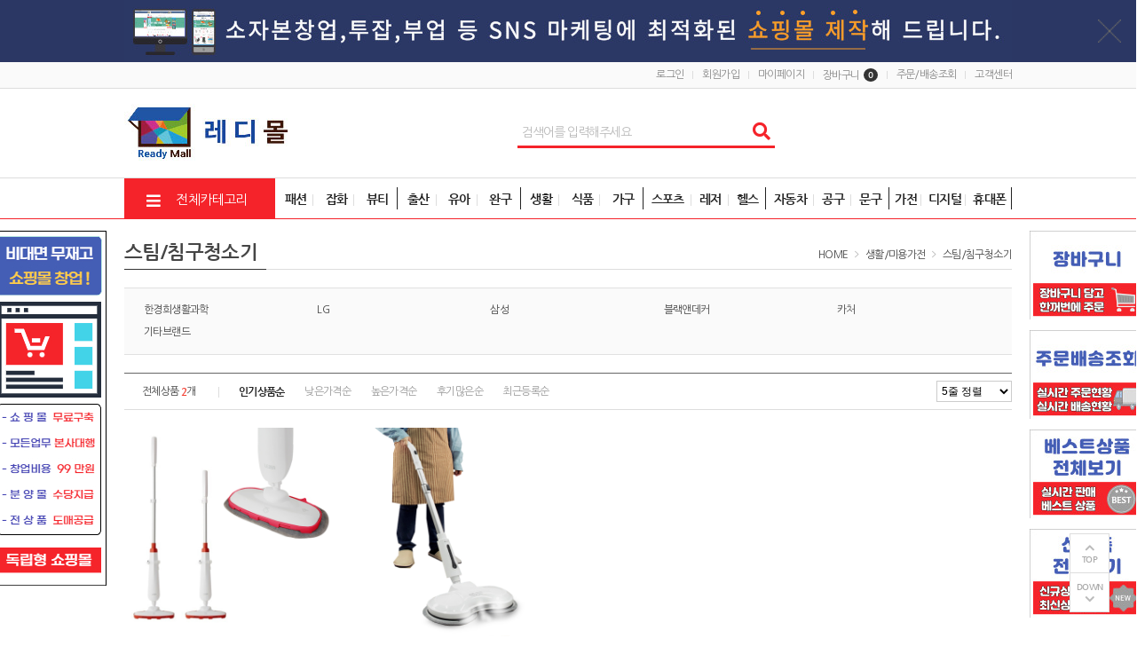

--- FILE ---
content_type: text/html; charset=utf-8
request_url: https://readymall.co.kr/shop/list.php?ca_id=534514
body_size: 45071
content:
<!doctype html>
<html lang="ko">
<head>
<meta charset="utf-8">
<meta http-equiv="imagetoolbar" content="no">
<meta http-equiv="X-UA-Compatible" content="IE=Edge">

<meta name="author" content="레디몰">
<meta name="description" content="온라인 프랜차이즈 가맹점모집, 무점포창업, 모든업무 본사대행,직장인투잡,재택알바,인터넷부업, 쉬운 무재고창업 레디몰">
<meta name="keywords" content="프랜차이즈쇼핑몰,판촉물창업,판촉물사업,판촉사이트,프랜차이즈몰,분양몰,분양형쇼핑몰,무점포소자본창업,몰인몰,프랜차이즈솔루션,
판촉물프랜차이즈,판촉물가맹점,판촉물쇼핑몰창업,판촉물쇼핑몰분양,기프트창업,인터넷쇼핑몰창업,분양판촉물,쇼핑몰분양,위탁판매,
분양몰솔루션,배송대행프로그램,쇼핑몰창업,분양솔루션,독립형쇼핑몰,분양쇼핑몰,1인쇼핑몰,쇼핑몰프랜차이즈,홈페이지분양,인터넷쇼핑창업,
레디몰,무자본쇼핑몰창업,창업쇼핑몰,배송대행쇼핑몰,총판대리점모집,온라인쇼핑몰분양,몰인몰쇼핑몰,B2B쇼핑몰,사이트분양,페쇄몰,쇼핑몰판매대행,
판촉물가맹점,판촉물본사,무인창업,인터넷창업아이템,비투비사이트,온라인쇼핑몰분양,후원방문판매,네트워크마케팅회사,공제조합,방판,
방문판매,다단계판매,복지몰분양,다단계프로그램,다단계솔루션,판매대행사이트,대리점안내,돈버는사이트,돈버는알바,1인무점포,1인부업,
대리점문의,온라인가맹점,온라인투잡,인터넷쇼핑몰사업,부업쇼핑몰,부업재택,도매쇼핑몰,무자본사업,B2B몰,부업몰,자동분양홈페이지,
제택부업,위탁판매쇼핑몰,유통대행,주부부업추천,소자본부업,대리점,재택투잡,도매아이템,무자본쇼핑몰,배송대행도매사이트,위탁배송사이트,
부업거리,재택사업,인터넷사업,투잡부업,1인사업아이템,온라인위탁판매,위탁배송">
<!-- Open Graph -->
<meta property="og:type" content="website">
<meta property="og:title" content="스팀/침구청소기">
<meta property="og:description" content="온라인 프랜차이즈 가맹점모집, 무점포창업, 모든업무 본사대행,직장인투잡,재택알바,인터넷부업, 쉬운 무재고창업 레디몰">
<meta property="og:url" content="https://readymall.co.kr">
<meta property="og:site_name" content="레디몰">
<meta property="og:image" content="https://readymall.co.kr/data/banner/pYyTpnReVz525AV1B2wN7laQeRRGHQ.jpg?v=20260123153710">
<meta property="og:locale" content="ko_KR">
<meta name="robots" content="index,follow">
<link rel="canonical" href="http://readymall.co.kr">
<title>스팀/침구청소기 | 레디몰-사업자등록증 필요없는 무점포무재고 쇼핑몰창업</title>
<link rel="stylesheet" href="https://readymall.co.kr/css/default.css?ver=20260123153711">
<link rel="stylesheet" href="https://readymall.co.kr/theme/basic/style.css?ver=20260123153711">
<link rel="shortcut icon" href="https://readymall.co.kr/data/banner/CDhGDtkXHdrydwTPtkcfSfCCtCwTXS.ico" type="image/x-icon">


<script>
var tb_url = "https://readymall.co.kr";
var tb_bbs_url = "https://readymall.co.kr/bbs";
var tb_shop_url = "https://readymall.co.kr/shop";
var tb_mobile_url = "https://readymall.co.kr/m";
var tb_mobile_bbs_url = "https://readymall.co.kr/m/bbs";
var tb_mobile_shop_url = "https://readymall.co.kr/m/shop";
var tb_is_member = "0";
var tb_is_mobile = "";
var tb_cookie_domain = "";
</script>



<script src="https://readymall.co.kr/js/jquery-1.8.3.min.js"></script>
<script src="https://readymall.co.kr/js/jquery-ui-1.10.3.custom.js"></script>
<script src="/js/sweetalert2/sweetalert2.min.js"></script>
<link rel="stylesheet" href="/js/sweetalert2/sweetalert2.min.css?ver=20220529150020">
<script src="https://readymall.co.kr/js/common.js?ver=20260123153711"></script>
<script src="https://readymall.co.kr/js/slick.js"></script>


<!-- Global site tag (gtag.js) - Google Analytics -->
<script async src="https://www.googletagmanager.com/gtag/js?id=UA-150536188-1"></script>
<script>
  window.dataLayer = window.dataLayer || [];
  function gtag(){dataLayer.push(arguments);}
  gtag('js', new Date());

  gtag('config', 'UA-150536188-1');
</script>


<!-- 네이버 Analytics -->	
<script type="text/javascript" src="//wcs.naver.net/wcslog.js"></script>
<script type="text/javascript">
if(!wcs_add) var wcs_add = {};
wcs_add["wa"] = "2171753629cb6a";
wcs_do();
</script>

<meta name="naver-site-verification" content="725947a5e8317d389ae86305738d2507c162da0b" />

<meta name="naver-site-verification" content="e572026ca6183942cef95e10e1dc3022cc4ae074" />
</head>
<body>
<script src="/theme/basic/etc/js/jquery.bxslider.min.js"></script>


<!-- Channel Plugin Scripts -->
<script>
  (function() {
    var w = window;
    if (w.ChannelIO) {
      return (window.console.error || window.console.log || function(){})('ChannelIO script included twice.');
    }
    var ch = function() {
      ch.c(arguments);
    };
    ch.q = [];
    ch.c = function(args) {
      ch.q.push(args);
    };
    w.ChannelIO = ch;
    function l() {
      if (w.ChannelIOInitialized) {
        return;
      }
      w.ChannelIOInitialized = true;
      var s = document.createElement('script');
      s.type = 'text/javascript';
      s.async = true;
      s.src = 'https://cdn.channel.io/plugin/ch-plugin-web.js';
      s.charset = 'UTF-8';
      var x = document.getElementsByTagName('script')[0];
      x.parentNode.insertBefore(s, x);
    }
    if (document.readyState === 'complete') {
      l();
    } else if (window.attachEvent) {
      window.attachEvent('onload', l);
    } else {
      window.addEventListener('DOMContentLoaded', l, false);
      window.addEventListener('load', l, false);
    }
  })();
  ChannelIO('boot', {
    "pluginKey": "7afffd21-1c0d-4102-92c5-12cfb8c4c219"
  });
</script>
<!-- End Channel Plugin -->

<div id="wrapper">
	<div id="header">
				<div id="hd_banner">
						<p style="background:#2B3764 url(https://readymall.co.kr/data/banner/WeyldrNnmQNAjdpg9DFzjVTBdsSypa.jpg) no-repeat center;height:70px;"><a href="https://readymall.kr?pt_id=tommy20026" target="_blank"></a></p>			<img src="https://readymall.co.kr/img/bt_close.gif" id="hd_close">
					</div>
				<div id="tnb">
			<div id="tnb_inner">
				<ul class="fr">
					<li><a href="https://readymall.co.kr/bbs/login.php?url=%2Fshop%2Flist.php%3Fca_id%3D534514">로그인</a></li>
<li><a href="https://readymall.co.kr/bbs/register.php">회원가입</a></li>
<li><a href="https://readymall.co.kr/shop/mypage.php">마이페이지</a></li>
<li><a href="https://readymall.co.kr/shop/cart.php">장바구니<span class="ic_num">0</span></a></li>
<li><a href="https://readymall.co.kr/shop/orderinquiry.php">주문/배송조회</a></li>
<li><a href="https://readymall.co.kr/bbs/faq.php?faqcate=1">고객센터</a></li>				</ul>
			</div>
		</div>
		<div id="hd">
			<!-- 상단부 영역 시작 { -->
			<div id="hd_inner">
				<div class="hd_bnr">
					<span>	<a href="https://readymall.co.kr"><img src="https://readymall.co.kr/data/banner/DXJ2URAMUcyUdUXUf5Lm16nLyN64DS.jpg"></a></span>
				</div>
		
				<div id="hd_sch">
					<fieldset class="sch_frm">
						<legend>사이트 내 전체검색</legend>
						<form name="fsearch" id="fsearch" method="post" action="https://readymall.co.kr/shop/search.php" onsubmit="return fsearch_submit(this);" autocomplete="off">
						<input type="hidden" name="hash_token" value="01238613a7b8764049e1ad4e200cc651">
						<input type="text" name="ss_tx" class="sch_stx" maxlength="20" placeholder="검색어를 입력해주세요">
						<button type="submit" class="sch_submit fa fa-search" value="검색"></button>
						</form>
						<script>
						function fsearch_submit(f){
							if(!f.ss_tx.value){
								alert('검색어를 입력하세요.');
								return false;
							}
							return true;
						}
						</script>
					</fieldset>
				</div>
			</div>
			<div id="gnb">
				<div id="gnb_inner">
					<div class="all_cate">
						<span class="allc_bt"><i class="fa fa-bars"></i> 전체카테고리</span>
						<div class="con_bx">
                            <ul>
                                                                    <li class="c_box">
                                        <a href="https://readymall.co.kr/shop/list.php?ca_id=511" class="cate_tit">가구/DIY</a>

                                    </li>
                                                                        <li class="c_box">
                                        <a href="https://readymall.co.kr/shop/list.php?ca_id=512" class="cate_tit">가방/패션잡화</a>

                                    </li>
                                                                        <li class="c_box">
                                        <a href="https://readymall.co.kr/shop/list.php?ca_id=513" class="cate_tit">건강/의료용품</a>

                                    </li>
                                                                        <li class="c_box">
                                        <a href="https://readymall.co.kr/shop/list.php?ca_id=514" class="cate_tit">건강식품</a>

                                    </li>
                                                                        <li class="c_box">
                                        <a href="https://readymall.co.kr/shop/list.php?ca_id=515" class="cate_tit">게임</a>

                                    </li>
                                    </ul>
<ul>
                                    <li class="c_box">
                                        <a href="https://readymall.co.kr/shop/list.php?ca_id=516" class="cate_tit">계절가전</a>

                                    </li>
                                                                        <li class="c_box">
                                        <a href="https://readymall.co.kr/shop/list.php?ca_id=517" class="cate_tit">골프</a>

                                    </li>
                                                                        <li class="c_box">
                                        <a href="https://readymall.co.kr/shop/list.php?ca_id=518" class="cate_tit">공구/안전/산업용품</a>

                                    </li>
                                                                        <li class="c_box">
                                        <a href="https://readymall.co.kr/shop/list.php?ca_id=519" class="cate_tit">구기/라켓</a>

                                    </li>
                                                                        <li class="c_box">
                                        <a href="https://readymall.co.kr/shop/list.php?ca_id=520" class="cate_tit">기저귀/분유/유아식</a>

                                    </li>
                                    </ul>
<ul>
                                    <li class="c_box">
                                        <a href="https://readymall.co.kr/shop/list.php?ca_id=521" class="cate_tit">꽃/이벤트용품</a>

                                    </li>
                                                                        <li class="c_box">
                                        <a href="https://readymall.co.kr/shop/list.php?ca_id=522" class="cate_tit">남성의류</a>

                                    </li>
                                                                        <li class="c_box">
                                        <a href="https://readymall.co.kr/shop/list.php?ca_id=523" class="cate_tit">노트북/PC</a>

                                    </li>
                                                                        <li class="c_box">
                                        <a href="https://readymall.co.kr/shop/list.php?ca_id=524" class="cate_tit">다이어트식품</a>

                                    </li>
                                                                        <li class="c_box">
                                        <a href="https://readymall.co.kr/shop/list.php?ca_id=525" class="cate_tit">대형가전 </a>

                                    </li>
                                    </ul>
<ul>
                                    <li class="c_box">
                                        <a href="https://readymall.co.kr/shop/list.php?ca_id=526" class="cate_tit">도서/교육/음반 </a>

                                    </li>
                                                                        <li class="c_box">
                                        <a href="https://readymall.co.kr/shop/list.php?ca_id=527" class="cate_tit">등산/아웃도어</a>

                                    </li>
                                                                        <li class="c_box">
                                        <a href="https://readymall.co.kr/shop/list.php?ca_id=528" class="cate_tit">디자인/문구/사무용품</a>

                                    </li>
                                                                        <li class="c_box">
                                        <a href="https://readymall.co.kr/shop/list.php?ca_id=529" class="cate_tit">렌탈 서비스</a>

                                    </li>
                                                                        <li class="c_box">
                                        <a href="https://readymall.co.kr/shop/list.php?ca_id=530" class="cate_tit">모니터/프린터</a>

                                    </li>
                                    </ul>
<ul>
                                    <li class="c_box">
                                        <a href="https://readymall.co.kr/shop/list.php?ca_id=531" class="cate_tit">바디/헤어</a>

                                    </li>
                                                                        <li class="c_box">
                                        <a href="https://readymall.co.kr/shop/list.php?ca_id=532" class="cate_tit">반려동물용품</a>

                                    </li>
                                                                        <li class="c_box">
                                        <a href="https://readymall.co.kr/shop/list.php?ca_id=533" class="cate_tit">백화점/제화상품권</a>

                                    </li>
                                                                        <li class="c_box">
                                        <a href="https://readymall.co.kr/shop/list.php?ca_id=534" class="cate_tit">생활/미용가전</a>

                                    </li>
                                                                        <li class="c_box">
                                        <a href="https://readymall.co.kr/shop/list.php?ca_id=535" class="cate_tit">생활/욕실/수납용품</a>

                                    </li>
                                    </ul>
<ul>
                                    <li class="c_box">
                                        <a href="https://readymall.co.kr/shop/list.php?ca_id=536" class="cate_tit">세제/구강</a>

                                    </li>
                                                                        <li class="c_box">
                                        <a href="https://readymall.co.kr/shop/list.php?ca_id=538" class="cate_tit">스포츠의류/운동화</a>

                                    </li>
                                                                        <li class="c_box">
                                        <a href="https://readymall.co.kr/shop/list.php?ca_id=539" class="cate_tit">신발</a>

                                    </li>
                                                                        <li class="c_box">
                                        <a href="https://readymall.co.kr/shop/list.php?ca_id=540" class="cate_tit">쌀/과일/농수축산물</a>

                                    </li>
                                                                        <li class="c_box">
                                        <a href="https://readymall.co.kr/shop/list.php?ca_id=541" class="cate_tit">악기/취미</a>

                                    </li>
                                    </ul>
<ul>
                                    <li class="c_box">
                                        <a href="https://readymall.co.kr/shop/list.php?ca_id=542" class="cate_tit">언더웨어</a>

                                    </li>
                                                                        <li class="c_box">
                                        <a href="https://readymall.co.kr/shop/list.php?ca_id=543" class="cate_tit">여성의류</a>

                                    </li>
                                                                        <li class="c_box">
                                        <a href="https://readymall.co.kr/shop/list.php?ca_id=544" class="cate_tit">여행/항공권</a>

                                    </li>
                                                                        <li class="c_box">
                                        <a href="https://readymall.co.kr/shop/list.php?ca_id=545" class="cate_tit">유아동신발/가방/잡화</a>

                                    </li>
                                                                        <li class="c_box">
                                        <a href="https://readymall.co.kr/shop/list.php?ca_id=546" class="cate_tit">유아동의류</a>

                                    </li>
                                    </ul>
<ul>
                                    <li class="c_box">
                                        <a href="https://readymall.co.kr/shop/list.php?ca_id=547" class="cate_tit">음향기기</a>

                                    </li>
                                                                        <li class="c_box">
                                        <a href="https://readymall.co.kr/shop/list.php?ca_id=548" class="cate_tit">자동차용품</a>

                                    </li>
                                                                        <li class="c_box">
                                        <a href="https://readymall.co.kr/shop/list.php?ca_id=549" class="cate_tit">자전거/보드</a>

                                    </li>
                                                                        <li class="c_box">
                                        <a href="https://readymall.co.kr/shop/list.php?ca_id=550" class="cate_tit">장난감/교육완구/인형</a>

                                    </li>
                                                                        <li class="c_box">
                                        <a href="https://readymall.co.kr/shop/list.php?ca_id=551" class="cate_tit">저장장치</a>

                                    </li>
                                    </ul>
<ul>
                                    <li class="c_box">
                                        <a href="https://readymall.co.kr/shop/list.php?ca_id=552" class="cate_tit">조명/인테리어</a>

                                    </li>
                                                                        <li class="c_box">
                                        <a href="https://readymall.co.kr/shop/list.php?ca_id=553" class="cate_tit">주방가전</a>

                                    </li>
                                                                        <li class="c_box">
                                        <a href="https://readymall.co.kr/shop/list.php?ca_id=554" class="cate_tit">주방용품</a>

                                    </li>
                                                                        <li class="c_box">
                                        <a href="https://readymall.co.kr/shop/list.php?ca_id=555" class="cate_tit">쥬얼리/시계/선글라스</a>

                                    </li>
                                                                        <li class="c_box">
                                        <a href="https://readymall.co.kr/shop/list.php?ca_id=556" class="cate_tit">즉석/간식/가공식품</a>

                                    </li>
                                    </ul>
<ul>
                                    <li class="c_box">
                                        <a href="https://readymall.co.kr/shop/list.php?ca_id=557" class="cate_tit">출산/유아용품/임부복</a>

                                    </li>
                                                                        <li class="c_box">
                                        <a href="https://readymall.co.kr/shop/list.php?ca_id=558" class="cate_tit">침구/커튼</a>

                                    </li>
                                                                        <li class="c_box">
                                        <a href="https://readymall.co.kr/shop/list.php?ca_id=559" class="cate_tit">카메라</a>

                                    </li>
                                                                        <li class="c_box">
                                        <a href="https://readymall.co.kr/shop/list.php?ca_id=560" class="cate_tit">캠핑/낚시</a>

                                    </li>
                                                                        <li class="c_box">
                                        <a href="https://readymall.co.kr/shop/list.php?ca_id=561" class="cate_tit">커피/음료</a>

                                    </li>
                                    </ul>
<ul>
                                    <li class="c_box">
                                        <a href="https://readymall.co.kr/shop/list.php?ca_id=562" class="cate_tit">타이어/오일/부품</a>

                                    </li>
                                                                        <li class="c_box">
                                        <a href="https://readymall.co.kr/shop/list.php?ca_id=563" class="cate_tit">태블릿</a>

                                    </li>
                                                                        <li class="c_box">
                                        <a href="https://readymall.co.kr/shop/list.php?ca_id=564" class="cate_tit">화장지/물티슈/생리대</a>

                                    </li>
                                                                        <li class="c_box">
                                        <a href="https://readymall.co.kr/shop/list.php?ca_id=565" class="cate_tit">화장품/향수</a>

                                    </li>
                                                                        <li class="c_box">
                                        <a href="https://readymall.co.kr/shop/list.php?ca_id=566" class="cate_tit">휘트니스/수영</a>

                                    </li>
                                    </ul>
<ul>
                                    <li class="c_box">
                                        <a href="https://readymall.co.kr/shop/list.php?ca_id=567" class="cate_tit">휴대폰</a>

                                    </li>
                                                                        <li class="c_box">
                                        <a href="https://readymall.co.kr/shop/list.php?ca_id=568" class="cate_tit">e쿠폰/모바일상품권</a>

                                    </li>
                                                                        <li class="c_box">
                                        <a href="https://readymall.co.kr/shop/list.php?ca_id=569" class="cate_tit">PC주변기기</a>

                                    </li>
                                                                        <li class="c_box">
                                        <a href="https://readymall.co.kr/shop/list.php?ca_id=570" class="cate_tit">브랜드 남성의류</a>

                                    </li>
                                                                        <li class="c_box">
                                        <a href="https://readymall.co.kr/shop/list.php?ca_id=571" class="cate_tit">브랜드 여성의류</a>

                                    </li>
                                    </ul>
<ul>
                                    <li class="c_box">
                                        <a href="https://readymall.co.kr/shop/list.php?ca_id=572" class="cate_tit">브랜드 진/캐주얼의류</a>

                                    </li>
                                                                        <li class="c_box">
                                        <a href="https://readymall.co.kr/shop/list.php?ca_id=573" class="cate_tit">브랜드 신발/가방/잡화</a>

                                    </li>
                                                                        <li class="c_box">
                                        <a href="https://readymall.co.kr/shop/list.php?ca_id=574" class="cate_tit">브랜드 시계/쥬얼리</a>

                                    </li>
                                                                        <li class="c_box">
                                        <a href="https://readymall.co.kr/shop/list.php?ca_id=575" class="cate_tit">브랜드 아동패션</a>

                                    </li>
                                                                        <li class="c_box">
                                        <a href="https://readymall.co.kr/shop/list.php?ca_id=576" class="cate_tit">브랜드 언더웨어</a>

                                    </li>
                                                                </ul>
						</div>
						<script>
						$(function(){
							$('.all_cate .allc_bt').click(function(){
								if($('.all_cate .con_bx').css('display') == 'none'){
									$('.all_cate .con_bx').show();
									$(this).html('<i class="ionicons ion-ios-close-empty"></i> 전체카테고리');
								} else {
									$('.all_cate .con_bx').hide();
									$(this).html('<i class="fa fa-bars"></i> 전체카테고리');
								}
							});
						});
						</script>
					</div>
	<div class="gnb_li">
						<ul>
						<li rel="navMene01"><span>패션</span><span>잡화</span><span>뷰티</span>
							<ol id="navMene01">
								<li><a href="/shop/list.php?ca_id=512" class="index2">가방/패션잡화</a></li>
								<li><a href="/shop/list.php?ca_id=522" class="index2">남성의류</a></li>
								<li><a href="/shop/list.php?ca_id=527" class="index2">등산/아웃도어</a></li>
								<li><a href="/shop/list.php?ca_id=531" class="index2">바디/헤어</a></li>
								<li><a href="/shop/list.php?ca_id=538" class="index2">스포츠의류/운동화</a></li>
								<li><a href="/shop/list.php?ca_id=539" class="index2">신발</a></li>
								<li><a href="/shop/list.php?ca_id=542" class="index2">언더웨어</a></li>
								<li><a href="/shop/list.php?ca_id=543" class="index2">여성의류</a></li>
								<li><a href="/shop/list.php?ca_id=555" class="index2">쥬얼리/시계/선글라스</a></li>
								<li><a href="/shop/list.php?ca_id=565" class="index2">화장품/향수</a></li>
							</ol>
						</li>
						<li rel="navMene02"><span>출산</span><span>유아</span><span>완구</span>
							<ol class="navMene02">
								<li><a href="/shop/list.php?ca_id=520" class="index2">기저귀/분유/유아식</a></li>
								<li><a href="/shop/list.php?ca_id=545" class="index2">유아동신발/가방/잡화</a></li>
								<li><a href="/shop/list.php?ca_id=546" class="index2">유아동의류</a></li>
								<li><a href="/shop/list.php?ca_id=550" class="index2">장남감/교육완구/인형</a></li>
								<li><a href="/shop/list.php?ca_id=557" class="index2">출산/유아용품/임부복</a></li>
							</ol>
						</li>
						<li rel="navMene03"><span>생활</span><span>식품</span><span>가구</span>
							<ol class="navMene03">
								<li><a href="/shop/list.php?ca_id=511" class="index2">가구/DIY</a></li>
								<li><a href="/shop/list.php?ca_id=513" class="index2">건강/의료용품</a></li>
								<li><a href="/shop/list.php?ca_id=514" class="index2">건강식품</a></li>
								<li><a href="/shop/list.php?ca_id=524" class="index2">다이어트식품</a></li>
								<li><a href="/shop/list.php?ca_id=511505" class="index2">사무용가구</a></li>
								<li><a href="/shop/list.php?ca_id=535" class="index2">생활/욕실/수납용품</a></li>
								<li><a href="/shop/list.php?ca_id=536" class="index2">세제/구강</a></li>
								<li><a href="/shop/list.php?ca_id=540" class="index2">쌀/과일/농수축산물</a></li>
								<li><a href="/shop/list.php?ca_id=552" class="index2">조명/인테리어</a></li>
								<li><a href="/shop/list.php?ca_id=554" class="index2">주방용품</a></li>
								<li><a href="/shop/list.php?ca_id=556" class="index2">즉석/간식/가공식품</a></li>
								<li><a href="/shop/list.php?ca_id=558" class="index2">침구/커튼</a></li>
								<li><a href="/shop/list.php?ca_id=561" class="index2">커피/음료</a></li>
								<li><a href="/shop/list.php?ca_id=564" class="index2">화장지/물티슈/생리대</a></li>
							</ol>
						</li>
						<li rel="navMene04"><span>스포츠</span><span>레저</span><span>헬스</span>
							<ol class="navMene04">
								<li><a href="/shop/list.php?ca_id=517" class="index2">골프</a></li>
								<li><a href="/shop/list.php?ca_id=519" class="index2">구기/라켓</a></li>
								<li><a href="/shop/list.php?ca_id=549" class="index2">자전거/보드</a></li>
								<li><a href="/shop/list.php?ca_id=560" class="index2">캠핑/낚시</a></li>
								<li><a href="/shop/list.php?ca_id=566" class="index2">휘트니스/수영</a></li>
							</ol>
						</li>
						<li rel="navMene05"><span>자동차</span><span>공구</span><span>문구</span>
							<ol class="navMene05">
								<li><a href="/shop/list.php?ca_id=518" class="index2">공구/안전/산업용품</a></li>
								<li><a href="/shop/list.php?ca_id=528" class="index2">디자인/문구/사무용품</a></li>
					   		<li><a href="/shop/list.php?ca_id=518510" class="index2">운반/하역/포장</a></li>
								<li><a href="/shop/list.php?ca_id=548" class="index2">자동차용품</a></li>
								<li><a href="/shop/list.php?ca_id=518502" class="index2">작업/전동/에어</a></li>
							</ol>
						</li>
						<li rel="navMene06"><span>가전</span><span>디지털</span><span>휴대폰</span>
							<ol class="navMene06">
								<li><a href="/shop/list.php?ca_id=569" class="index2">PC주변기기</a></li>
								<li><a href="/shop/list.php?ca_id=516" class="index2">계절가전</a></li>
								<li><a href="/shop/list.php?ca_id=534" class="index2">생활/미용가전</a></li>
								<li><a href="/shop/list.php?ca_id=547" class="index2">음향기기</a></li>
								<li><a href="/shop/list.php?ca_id=551" class="index2">저장장치</a></li>
								<li><a href="/shop/list.php?ca_id=553" class="index2">주방가전</a></li>
								<li><a href="/shop/list.php?ca_id=567" class="index2">휴대폰</a></li>
							</ol>
						</li>
					</ul>
					<!-- <div><a href="/shop/plan.php" data-text="무점포 무재고">무점포 무재고<span data-text="가맹점모집">가맹점모집</span></a></div> -->
					</div>
				</div>
			</div>
			<!-- } 상단부 영역 끝 -->
			<script>
			$(function(){
				// 상단메뉴 따라다니기
				var elem1 = $("#hd_banner").height() + $("#tnb").height() + $("#hd_inner").height();
				var elem2 = $("#hd_banner").height() + $("#tnb").height() + $("#hd").height();
				var elem3 = $("#gnb").height();
				$(window).scroll(function () {
					if($(this).scrollTop() > elem1) {
						$("#gnb").addClass('gnd_fixed');
						$("#hd").css({'padding-bottom':elem3})
					} else if($(this).scrollTop() < elem2) {
						$("#gnb").removeClass('gnd_fixed');
						$("#hd").css({'padding-bottom':'0'})
					}
				});
			});
			</script>
		</div>

			</div>

	<div id="container">
		
<!-- 퀵메뉴 좌측날개 시작 { -->
<div id="qcl">
    <ul class="banner">
        <li>
                      <a href="https://readymall.kr?pt_id=tommy20026" target="_blank"><img src="/theme/basic/img/quick/left_001.jpg"></a>
           
        </li>
    </ul>
	</div>
<!-- } 퀵메뉴 좌측날개 끝 -->

<!-- 퀵메뉴 우측날개 시작 { -->
<div id="qcr">

        <ul class="banner">
            <li>
               <a href="/shop/cart.php"><img src="/theme/basic/img/quick/qr_01.jpg" ></a>
            </li>
            <li>
               <a href="/shop/orderinquiry.php"><img src="/theme/basic/img/quick/qr_02.jpg"></a>
            </li>
            <li>
               <a href="/shop/best_goods_list.php"><img src="/theme/basic/img/quick/qr_03.jpg"></a>
            </li>
            <li>
               <a href="/shop/new_goods_list.php"><img src="/theme/basic/img/quick/qr_04.jpg"></a>
            </li>
        </ul>
</div>
<!-- } 퀵메뉴 우측날개 끝 -->

<div class="qbtn_bx">
	<button type="button" id="anc_up">TOP</button>
	<button type="button" id="anc_dw">DOWN</button>
</div>

<script>
$(function() {
    let qcr = $('#qcr'); //우측배너
    let quick_top = qcr.position('top'); //우측배너 기본 높이
    let qcl = $('#qcl');
    
    //스크롤배너
	$(window).scroll(function () {
	    let scroll_top =  $(this).scrollTop();

        if (scroll_top >= 200) {
            var move_top = scroll_top + quick_top.top -200;
        } else {
            var move_top = 260;
        }

        qcr.stop().animate({
            top:move_top
        },500);

        qcl.stop().animate({
            top:move_top
        },500);


        


        /*
		var pos = $("#ft").offset().top - $(window).height();
		if($(this).scrollTop() > 0) {
			$(".qbtn_bx").fadeIn(300);
			if($(this).scrollTop() > pos) {
				$(".qbtn_bx").addClass('active');
			}else{
				$(".qbtn_bx").removeClass('active');
			}
		} else {
			$(".qbtn_bx").fadeOut(300);
		}
        */
	});


	// 퀵메뉴 상위로이동
    $("#anc_up").click(function(){
        $("html, body").animate({ scrollTop: 0 }, 400);
    });

	// 하위로이동
    $("#anc_dw").click(function(){
		$("html, body").animate({ scrollTop: $(document).height() }, 400);
    });

	
});
</script>
<!-- } 우측 퀵메뉴 끝 -->
<div class="cont_inner">

<h2 class="pg_tit">
	<span>스팀/침구청소기</span>
	<p class="pg_nav">HOME <i class="ionicons ion-ios-arrow-right"></i> <a href='https://readymall.co.kr/shop/list.php?ca_id=534'>생활/미용가전</a> <i class="ionicons ion-ios-arrow-right"></i> <a href='https://readymall.co.kr/shop/list.php?ca_id=534514'>스팀/침구청소기</a></p>
</h2>

<ul class="sub_tree">
<li style="width:20%"><a href="https://readymall.co.kr/shop/list.php?ca_id=534514010">한경희생활과학</a></li>
<li style="width:20%"><a href="https://readymall.co.kr/shop/list.php?ca_id=534514020">LG</a></li>
<li style="width:20%"><a href="https://readymall.co.kr/shop/list.php?ca_id=534514030">삼성</a></li>
<li style="width:20%"><a href="https://readymall.co.kr/shop/list.php?ca_id=534514040">블랙앤데커</a></li>
<li style="width:20%"><a href="https://readymall.co.kr/shop/list.php?ca_id=534514050">카처</a></li>
<li style="width:20%"><a href="https://readymall.co.kr/shop/list.php?ca_id=534514060">기타브랜드</a></li>
</ul>

<div class="tab_sort">
	<span class="total">전체상품 <b class="fc_90" id="total">2</b>개</span>
	<ul>
		<li><a href="/shop/list.php?ca_id=534514&page_rows=&sort=readcount&sortodr=desc" class="active">인기상품순</a></li>
<li><a href="/shop/list.php?ca_id=534514&page_rows=&sort=goods_price&sortodr=asc">낮은가격순</a></li>
<li><a href="/shop/list.php?ca_id=534514&page_rows=&sort=goods_price&sortodr=desc">높은가격순</a></li>
<li><a href="/shop/list.php?ca_id=534514&page_rows=&sort=m_count&sortodr=desc">후기많은순</a></li>
<li><a href="/shop/list.php?ca_id=534514&page_rows=&sort=index_no&sortodr=desc">최근등록순</a></li>
	</ul>
	<select id="page_rows" onchange="location='/shop/list.php?ca_id=534514&sort=&sortodr=&page_rows='+this.value;">
		<option value="20">5줄 정렬</option>
		<option value="40">10줄 정렬</option>
		<option value="60">15줄 정렬</option>
	</select>
</div>

<div class="pr_desc wli4">
	<ul>
			<li>
			<a href="https://readymall.co.kr/shop/view.php?index_no=368030">
			<dl>
				<dt><img src="http://b2ber.cafe24.com/wdome/OFDb676.jpg" width="235" height="235"></dt>
				<dd class="pname">르젠1010 레드 유선 전기 스팀청소기 물걸레청소기</dd>
				<dd class="price"><span class="soldout">품절</span></dd>
                			</dl>
			</a>
		</li>
			<li>
			<a href="https://readymall.co.kr/shop/view.php?index_no=368001">
			<dl>
				<dt><img src="http://b2ber.cafe24.com/wdome/OFDb647.jpg" width="235" height="235"></dt>
				<dd class="pname">신일8000 LED조명 듀얼 회전 무선 물걸레 청소기</dd>
				<dd class="price"><span class="spr">286,440<span>원</span></span><span class="mpr">260,400<span>원</span></span></dd>
                				<dd class="petc">
                                                                            </dd>
							</dl>
			</a>
		</li>
		</ul>
</div>



		</div>
	</div>

	<!-- 카피라이터 시작 { -->
	<div id="ft">
		
		<div class="fgnb">
			<ul>
				<li><a href="https://readymall.co.kr/bbs/content_company.php">회사소개</a></li>
				<li><a href="https://readymall.co.kr/bbs/provision.php">이용약관</a></li>
				<li><a href="https://readymall.co.kr/bbs/policy.php">개인정보처리방침</a></li>
                <!--
				<li><a href="https://readymall.co.kr/bbs/faq.php?faqcate=1">고객센터</a></li>
                <li><a href="https://specialoffer.kr" target="blank">도매쇼핑몰</a></li>
                -->
				<li class="sns_wrap">
					<a href="https://www.facebook.com" target="_blank" class="sns_fa"><img src="https://readymall.co.kr/theme/basic/img/sns_fa.png" title="facebook"></a>					<a href="https://twitter.com" target="_blank" class="sns_tw"><img src="https://readymall.co.kr/theme/basic/img/sns_tw.png" title="twitter"></a>					<a href="https://www.instagram.com" target="_blank" class="sns_in"><img src="https://readymall.co.kr/theme/basic/img/sns_in.png" title="instagram"></a>					<a href="https://www.pinterest.co.kr" target="_blank" class="sns_pi"><img src="https://readymall.co.kr/theme/basic/img/sns_pi.png" title="pinterest"></a>					<a href="https://blog.naver.com" target="_blank" class="sns_bl"><img src="https://readymall.co.kr/theme/basic/img/sns_bl.png" title="naverblog"></a>					<a href="https://band.us/ko" target="_blank" class="sns_ba"><img src="https://readymall.co.kr/theme/basic/img/sns_ba.png" title="naverband"></a>					<a href="https://www.kakaocorp.com/service/KakaoTalk?lang=ko" target="_blank" class="sns_kt"><img src="https://readymall.co.kr/theme/basic/img/sns_kt.png" title="kakaotalk"></a>					<a href="https://story.kakao.com" target="_blank" class="sns_ks"><img src="https://readymall.co.kr/theme/basic/img/sns_ks.png" title="kakaostory"></a>				</li>
			</ul>
		</div>
		<div class="ft_cs">
			<dl class="cswrap" style="vertical-align: top">
				<dt class="tit">고객센터 <span class="stxt">통화량이 많을 땐 게시판을 이용해주세요</span></dt>
				<dd class="tel">070-4032-3232</dd>
				<dd>상담 : 오전10시~오후5시 (토요일,공휴일 휴무)</dd>
				<dd>점심 : 오후12시30~오후1시30</dd>
			</dl>
			<dl class="bkwrap">
                                <dt style="text-align:center;margin-top:0px;height:125px">
                                        <img src="/theme/basic/img/footer/ft_img_ad.png?admin" alt="">
                    
                    
                </dt>
				<dd class="etc_btn" style="padding-left:2px">
                

										<a href="https://readymall.co.kr/bbs/partner_reg.php" class="btn_lsmall">쇼핑몰 신청하기</a>
                    <a href="https://readymall.kr?pt_id=tommy20026" class="btn_lsmall" target="_blank" style="background-color:#017AD7;border-color:#017AD7;margin-left:10px">쇼핑몰창업 클릭</a>
					
                    

									</dd>
			</dl>
			<dl class="notice" style="vertical-align: top">
                                <img src="/theme/basic/img/footer/ft_certi.png" alt="" style="vertical-align: top">
                
			</dl>
		</div>
		<div class="company" style="position:relative">
             			<ul>
				<li>

                                        본사 : (주)탑커머스 <span class="g_hl"></span> 대표자 : 나이엽 <span class="g_hl"></span> 서울시 금천구 가산디지털2로70 대륭테크노타운 19차 511호<span class="g_hl"></span>사업자등록번호 : 113-86-63057 <a  href="javascript:saupjaonopen('1138663057');" class="btn_ssmall grey2 marl5" style="display:none">사업자정보확인</a> <span class="g_hl"></span> 통신판매업신고 : 제2018-서울금천-0113호<br>고객센터 : 070-4032-3232 <span class="g_hl"></span> FAX : 02-3289-6860 <span class="g_hl"></span> Email : top@specialoffer.kr<br>개인정보보호책임자 : 나이엽 (top@specialoffer.kr)
                    				</li>

                <li>
                    <p class="etctxt">(주)탑커머스의 사전 서면 동의 없이 사이트의 일체의 정보, 콘텐츠 및 UI등을 상업적 목적으로 전재, 전송, 스크래핑 등 무단 사용할 수 없습니다.</p>
					<p class="cptxt">Copyright ⓒ (주)탑커머스 All rights reserved.</p>
                </li>

                
               
			</ul>
		</div>
	</div>

		<form name="escrow_foot" method="post" autocomplete="off">
	<input type="hidden" name="site_cd" value="SR7PO">
	</form>
	
	<script>
	function escrow_foot_check()
	{
								window.open("", "escrow_foot_pop", "width=500 height=450 menubar=no,scrollbars=no,resizable=no,status=no");

		document.escrow_foot.target = "escrow_foot_pop";
		document.escrow_foot.action = "http://admin.kcp.co.kr/Modules/escrow/kcp_pop.jsp";
		document.escrow_foot.submit();
			}

        function kcp(cd) {
            window.open("https://partner.kcp.co.kr/escrow/popup?site_cd=TU01K", "escrow_foot_pop", "width=500, height=680, menubar=no,scrollbars=no,resizable=no,status=no");

        }
	</script>
	<!-- } 카피라이터 끝 -->
</div>

<!-- Channel Plugin Scripts -->
<script>
  (function() {
    var w = window;
    if (w.ChannelIO) {
      return (window.console.error || window.console.log || function(){})('ChannelIO script included twice.');
    }
    var ch = function() {
      ch.c(arguments);
    };
    ch.q = [];
    ch.c = function(args) {
      ch.q.push(args);
    };
    w.ChannelIO = ch;
    function l() {
      if (w.ChannelIOInitialized) {
        return;
      }
      w.ChannelIOInitialized = true;
      var s = document.createElement('script');
      s.type = 'text/javascript';
      s.async = true;
      s.src = 'https://cdn.channel.io/plugin/ch-plugin-web.js';
      s.charset = 'UTF-8';
      var x = document.getElementsByTagName('script')[0];
      x.parentNode.insertBefore(s, x);
    }
    if (document.readyState === 'complete') {
      l();
    } else if (window.attachEvent) {
      window.attachEvent('onload', l);
    } else {
      window.addEventListener('DOMContentLoaded', l, false);
      window.addEventListener('load', l, false);
    }
  })();
  ChannelIO('boot', {
    "pluginKey": "7afffd21-1c0d-4102-92c5-12cfb8c4c219" //please fill with your plugin key
  });
</script>
<!-- End Channel Plugin -->

<script src="https://readymall.co.kr/js/wrest.js"></script>
</body>
</html>
<!-- page_time : 0.13297009 sec -->


--- FILE ---
content_type: text/css
request_url: https://readymall.co.kr/css/default.css?ver=20260123153711
body_size: 9350
content:
@charset "utf-8";
@import url("reset.css");
@import url("basic.css");
@import url("button.css");
@import url("font-awesome.css");
@import url("ionicons.css");
@import url("slick.css");
@import url("/js/font-awesome/css/all.min.css");

input[type=radio],input[type=checkbox] {margin-bottom:1px;}

/*input, textarea*/
.frm_input,input[type=file] {height:23px;}
.frm_input {padding:0 5px 1px 5px;font-size:12px;font-weight:normal;border:1px solid #ddd;background-color:#fff;border-radius:0;-webkit-border-radius:0;-moz-border-radius:0;}
.frm_textbox {padding:5px;line-height:1.4em;font-size:12px;font-weight:normal;border:1px solid #ddd;background-color:#fff;border-radius:0;-webkit-border-radius:0;-moz-border-radius:0;}
.frm_cp{width:80px;height:29px;line-height:29px;color:#4b77be; font-weight:bold;text-align:center;border:1px solid #ccc;}

/*input_크롬 배경컬러*/
input:-webkit-autofill {-webkit-box-shadow: 0 0 0 1000px white inset;}

/*placeholder 속성*/
::-webkit-input-placeholder {color:#bbb;font-size:inherit;letter-spacing:-1px; /* Webkit browsers */}
:-moz-placeholder {color:#bbb;opacity:1;font-size:inherit;letter-spacing:-1px; /* Mozilla Firefox 4 to 18 */}
::-moz-placeholder {color:#bbb;opacity:1;font-size:inherit;letter-spacing:-1px; /* Mozilla Firefox 19+ */}
:-ms-input-placeholder {color:#bbb;font-size:inherit;letter-spacing:-1px; /* Internet Explorer 10+ */}

/*자료 없는 목록*/
.empty_table {padding:50px 0 !important;color:#999;text-align:center !important;border-left:0 !important}
.empty_list {padding:30px 0 !important;color:#999;text-align:center !important;border-left:0 !important}

/*필수입력*/
.required, textarea.required {background:url('/img/wrest.gif') #fff top right no-repeat;}

/*기본테이블*/
.tbl_wrap table {width:100%;}
.ini_wrap table {width:auto !important;}
.ini_wrap table td {padding:0; border:0 !important;}

/*가로형 테이블 (중간에 라인없음)*/
.tbl_head01 {border-top:1px solid #666;border-bottom:1px solid #e4e5e7;}
.tbl_head01 thead th {border-top:0 !important;text-align:center;}
.tbl_head01 th {padding:9px 0;line-height:1em;font-weight:600;vertical-align:middle;}
.tbl_head01 th,.tbl_head01 td {font-size:12px;}
.tbl_head01 td {padding:9px;text-align:left;line-height:1.4;border-top:1px solid #e4e5e7;word-break:break-all;}
.tbl_head01 tfoot {background-color:#f8f8f8 !important;}
.tbl_head01 tfoot th,.tbl_head01 tfoot td {border-top:1px solid #e4e5e7 !important;}

/*가로형 테이블 (중간에 라인있음)*/
.tbl_head02 {border-top:1px solid #666;border-bottom:1px solid #e4e5e7;}
.tbl_head02 thead th {border-top:0 !important;text-align:center;}
.tbl_head02 thead tr.rows th {border-top:1px solid #e4e5e7 !important;}
.tbl_head02 th {padding:9px 0;line-height:1em;font-weight:600;}
.tbl_head02 th,.tbl_head02 td {font-size:12px;border-left:1px solid #e4e5e7;vertical-align:middle;}
.tbl_head02 td {padding:9px;text-align:left;line-height:1.4;border-top:1px solid #e4e5e7;word-break:break-all;}
.tbl_head02 tfoot {background-color:#f8f8f8 !important;}
.tbl_head02 tfoot th,.tbl_head02 tfoot td {border-top:1px solid #e4e5e7 !important;}
.tbl_head02 tr:not(.rows) th:first-child,
.tbl_head02 tr:not(.rows) td:first-child {border-left:0 !important;}

/*폼 테이블*/
.tbl_frm01 {border-top:1px solid #666;}
.tbl_frm01 table {width:100%;}
.tbl_frm01 th,
.tbl_frm01 td {padding:8px 14px;height:22px;border-bottom:1px solid #ddd;text-align:left;vertical-align:middle;}
.tbl_frm01 th {font-weight:600;}
.tbl_frm01 .frm_address {margin-top:5px;}

.tbl_frm02 {width:100%;}
.tbl_frm02 th {padding:7px 20px;border:1px solid #e8e8e8;background-color:#fafafa;font-weight:600;text-align:left;}
.tbl_frm02 td {padding:5px 10px;text-align:left;border:1px solid #e8e8e8;background:transparent;}
.tbl_frm02 textarea {padding:2px 2px 3px;border:1px solid #ccc;color:#454545;vertical-align:middle;line-height:1.4;}
.tbl_frm02 textarea {width:100%;height:140px;}

/*설명글*/
.frm_info {display:block;padding-top:5px;line-height:1.4em;}

.td_tal {text-align:left !important;}
.td_tar {text-align:right !important;}
.td_label label {margin-right:5px !important}
.kakaopay_icon{background:url('/img/kakao.png') no-repeat ;height:21px;width:74px;display:inline-block;overflow:hidden;text-indent:-999px}
.KPAY{background:url('/img/kpay_logo.png') no-repeat 5px;width:37px;height:15px;overflow:hidden;text-indent:-999px;display:inline-block;}
.PAYNOW{background:url('/img/paynow_logo.png') no-repeat 5px;width:46px;height:15px;overflow:hidden;text-indent:-999px;display:inline-block;}
.PAYCO{background:url('/img/payco_logo.png') no-repeat 5px;width:46px;height:15px;overflow:hidden;text-indent:-999px;display:inline-block;}

/*Mobile화면으로*/
#device_change {display:block;width:100%;padding:1em 0;border:2px solid #eee; font-weight:600;background:#f9f9f9;color:#000;font-size:4em;text-decoration:none;text-align:center;}

/*팝업레이어*/
#hd_pop {z-index:9999;position:relative;margin:0 auto;width:100%;height:0}
#hd_pop h2 {position:absolute;font-size:0;line-height:0;overflow:hidden}
.hd_pops {position:absolute;border:1px solid #ddd;background:#fff}
.hd_pops_con {}
.hd_pops_footer {padding:10px 0;background:#000;color:#fff;text-align:right}
.hd_pops_footer button {margin-right:5px;padding:5px 10px;border:0;background:#393939;color:#fff}
.sound_only {display:inline-block;position:absolute;top:0;left:0;margin:0 !important;padding:0 !important;width:1px !important;height:1px !important;font-size:0 !important;line-height:0 !important;overflow:hidden}

/*서식단계 진행*/
.btn_confirm{margin-top:20px;overflow:hidden;text-align:center;}
.btn_confirm a,.btn_confirm input,.btn_confirm button{margin:0 1.5px;}

/*새창 기본 스타일*/
.new_win{}
.new_win .tbl_wrap{margin:0 20px;}
.new_win #win_title{margin:0 0 20px;padding:20px;border-top:3px solid #4e5d60;border-bottom:1px solid #e9e9e9;background:#fff;font-size:1.2em;}
.new_win #win_title .sv{font-size:0.75em;line-height:1.2em;}
.new_win .win_ul{margin:-21px 0 20px 0;padding:0 20px;border-top:1px solid #333;background-color:#333;list-style:none;zoom:1;}
.new_win .win_ul:after{display:block;visibility:hidden;clear:both;content:"";}
.new_win .win_ul li{float:left;margin-left:-1px;}
.new_win .win_ul a{display:block;padding:10px 10px 8px;border-right:1px solid #555;border-left:1px solid #555;color:#fff;font-family:dotum;font-weight:600;text-decoration:none;}
.new_win .win_ul a.on{background-color:#fff;color:#222;}
.new_win .win_desc{margin:10px 20px 0 20px;}
.new_win .win_btn{clear:both;padding:20px;text-align:center;} /*새창용*/
.new_win .win_btn a,.new_win .win_btn input,.new_win .win_btn button{margin:0 1.5px;}
.new_win .win_paging{padding-top:20px;text-align:center;}

/*페이징*/
.pg_wrap {margin:0;padding:20px 0 0;text-align:center;}
.pg_wrap span,.pg_wrap strong,.pg_wrap a {display:inline-block;text-decoration:none;}
.pg {}
.pg a:focus,.pg a:hover {text-decoration:none;border:1px solid #333;}
.pg_page,.pg_current {padding:0 8px;min-width:9px;height:25px;color:#353e44;font-weight:normal;line-height:25px;vertical-align:middle;border:1px solid #c8c8c8;}
.pg_page {background-color:#fbfbfb;text-decoration:none;}
.pg_current {background-color:#333;color:#fff;border:1px solid #333 !important;}
.pg_start,.pg_prev,.pg_next,.pg_end {width:27px;height:27px;overflow:hidden;padding:0 !important;font-size:0 !important;text-indent:-9000px;border:none !important;background:url('/img/sprite_pg.png') no-repeat;vertical-align:top;}
.pg_prev {margin-right:4px;}
.pg_next {margin-left:4px;}
.pg a.pg_start {background-position:-116px 0;}
.pg a.pg_prev {background-position:-145px 0;}
.pg a.pg_next {background-position:-174px 0;}
.pg a.pg_end {background-position:-203px 0;}
.pg span.pg_start {background-position:0 0;}
.pg span.pg_prev {background-position:-29px 0;}
.pg span.pg_next {background-position:-58px 0;}
.pg span.pg_end {background-position:-87px 0;}

/*안내박스*/
.bx-success,.bx-info,.bx-danger,.bx-warning {padding:15px;line-height:1.4em;text-align:left;}
.bx-success {background:#c0edf1;border:1px solid #58d0da;}
.bx-info {background:#f6fbff;border:1px solid #cbdbe8;}
.bx-danger {background:#f8f8f8;border:1px solid #e3e3e3;}
.bx-warning {background:#fffcea;border:1px solid #f3cc31;}

/*주문상세내역 (현금영수증 발급)*/
#scash{}
#scash h3{margin:0 0 5px;text-align:left;}
#scash_apply{padding:10px 0 20px;text-align:center;}
#scash_apply #show_progress span{display:block;margin:7px 0 0;}
#scash_copy{margin-bottom:20px;text-align:center;}

#sod_pay_not{margin:20px 0;text-align:center;font-size:18px;font-weight:600;color:red;}


/** 주문조회 */
.orderinquiry-search-wrap {
  border: solid 1px #ddd;
  background-color: #f3f3f3;
  margin-bottom: 30px;
  padding: 20px 0 20px 20px;
}
.orderinquiry-search-wrap dt {
  width: 80px;
  float: left;
  height: 33px;
  padding-top: 8px;
  box-sizing: border-box;
  font-weight: bold;
}
.orderinquiry-search-wrap dt.dan {
  height: 55px;
}
.orderinquiry-search-wrap dd {
  box-sizing: border-box;
  height: 33px;
  padding: 5px;
}
.orderinquiry-search-wrap dd.dan {
  height: 55px;
}
.orderinquiry-search-wrap dd.dan span.lbl {
  margin-bottom: 5px;
}

.calendar {
  background:#fff url(/img/icon/icon_calendar.png) left 5px center no-repeat;
  padding-left: 30px !important;
  width: 120px;
}

--- FILE ---
content_type: text/css
request_url: https://readymall.co.kr/theme/basic/style.css?ver=20260123153711
body_size: 100631
content:
@charset "utf-8";
@import url(https://fonts.googleapis.com/earlyaccess/nanumgothic.css);

.mr-5 {margin-right: 5px !important;}


.small_tip {font-family: 'Nanum Gothic', 'NanumGothic', '나눔고딕';margin: 0;padding: 0;font-size: 11px;color:#666;}
.small_tip4 {font-family: 'Nanum Gothic', 'NanumGothic', '나눔고딕';margin: 0;padding: 0;font-size: 14px;color:#666;}
.small_tip_blue {font-family: 'Nanum Gothic', 'NanumGothic', '나눔고딕';margin: 0;padding: 0;font-size: 11px;color:#00F;}
.small_tip_red  {font-family: 'Nanum Gothic', 'NanumGothic', '나눔고딕';margin: 0;padding: 0;font-size: 11px;color:red;}
.title1 { clear:both;font-family:'Nanum Gothic', 'NanumGothic', '나눔고딕';margin:0; padding:0;font-size:13px; color:#333; font-weight:bold;}
.stitle1 { clear:both;font-family:'Nanum Gothic', 'NanumGothic', '나눔고딕';margin:0; padding:0;font-size:11px; color:#333; }

.small_top {font-family: 'Nanum Gothic', 'NanumGothic', '나눔고딕';margin: 0;padding: 0;font-size: 11px;color:#FFF;}
.small_tip {font-family: 'Nanum Gothic', 'NanumGothic', '나눔고딕';margin: 0;padding: 0;font-size: 11px;color:#666;}
.text1 {font-family: 'Nanum Gothic', 'NanumGothic', '나눔고딕';	margin: 0;	padding: 0;	font-size:12px;	color:#999;	}
.text2 {font-family: 'Nanum Gothic', 'NanumGothic', '나눔고딕';	margin: 0;	padding: 0;	font-size:12px;	color:#666;	}

.small_tip2{FONT: 8pt Dotum !important;COLOR: #535353;PADDING-TOP: 3px;LETTER-SPACING: 0px}
.small_tip3 {font-family: 'Nanum Gothic', 'NanumGothic', '나눔고딕';margin: 0;padding: 0;font-size: 12px;color:#666; font-weight:600;}


.stitle1 { clear:both;font-family:'Nanum Gothic', 'NanumGothic', '나눔고딕';margin:0; padding:0;font-size:11px; color:#333; }
.content1 { clear:both;font-family:'Nanum Gothic', 'NanumGothic', '나눔고딕';margin:0; padding:0;font-size:12px; color:#333; }

.title1 {font-family: 'Nanum Gothic', 'NanumGothic', '나눔고딕';margin: 0;padding: 0;font-size: 12px;color:#333; font-weight:600;}
.title2 {font-family: 'Nanum Gothic', 'NanumGothic', '나눔고딕';margin: 0;padding: 0;font-size: 13px;color:#666; font-weight:600;}
.title3 {font-family: 'Nanum Gothic', 'NanumGothic', '나눔고딕';margin: 0;padding: 0;font-size: 14px;color:#666; font-weight:600;}
.title4 {font-family: 'Nanum Gothic', 'NanumGothic', '나눔고딕';margin: 0;padding: 0;font-size: 15px;color:#666; font-weight:600;}
.title5 {font-family: 'Nanum Gothic', 'NanumGothic', '나눔고딕';margin: 0;padding: 0;font-size: 16px;color:#00F; font-weight:600;}

.atitle1 {font-family: Tahoma, Dotum, 돋움, sans, sans-serif, apple-gothic ;margin: 0;padding: 0;font-size: 12px;color:#666;}
.atitle2 {font-family: Tahoma, Dotum, 돋움, sans, sans-serif, apple-gothic ;margin: 0;padding: 0;font-size: 12px;color:#000;}


.atitle3 {font-family: Tahoma, Dotum, 돋움, sans, sans-serif, apple-gothic ;margin: 0;padding: 0;font-size: 11px;color:#666;}
.atitle4 {font-family: Tahoma, Dotum, 돋움, sans, sans-serif, apple-gothic ;margin: 0;padding: 0;font-size: 11px;color:#000;}





.old1{FONT: 8.5pt Dotum sans-serif;COLOR: #535353;PADDING-TOP: 3px;LETTER-SPACING: 0px}
.old2{FONT: 8.5pt Dotum sans-serif;COLOR:#000;   PADDING-TOP: 3px;LETTER-SPACING: 0px}
.old{FONT: 9pt Dotum  sans-serif;COLOR: #535353;PADDING-TOP: 3px;LETTER-SPACING: 0px}
.old3 {font-family: 'Nanum Gothic', 'NanumGothic', '나눔고딕';margin: 0;padding: 0;font-size: 11px;color:#000;}
.old4 {font-family: 'Nanum Gothic', 'NanumGothic', '나눔고딕';margin: 0;padding: 0;font-size: 11px;color:#666;}


.index0:link    {font-size:13px; font-family:'Nanum Gothic', 'NanumGothic', '나눔고딕'; text-decoration: none; color:#9FCBE4; font-weight:bold;}
.index0:active  {font-size:13px;font-family:'Nanum Gothic', 'NanumGothic', '나눔고딕';text-decoration: none;color: #777777; font-weight:bold;}
.index0:visited {font-size:13px; font-family:'Nanum Gothic', 'NanumGothic', '나눔고딕'; text-decoration: none; color:#9FCBE4; font-weight:bold;}
.index0:hover   {font-size:13px; font-family:'Nanum Gothic', 'NanumGothic', '나눔고딕'; text-decoration: none ; color:#FFF; font-weight:bold;}


.index1:link    {font-size:13px; font-family:'Nanum Gothic', 'NanumGothic', '나눔고딕'; text-decoration: none; color:#FFF;}
.index1:active  {font-size:13px;font-family:'Nanum Gothic', 'NanumGothic', '나눔고딕';text-decoration: none;color:#FFF;}
.index1:visited {font-size:13px; font-family:'Nanum Gothic', 'NanumGothic', '나눔고딕'; text-decoration: underline; color:#FFF;}
.index1:hover   {font-size:13px; font-family:'Nanum Gothic', 'NanumGothic', '나눔고딕'; text-decoration: none ; color:#FFF; font-weight:bold;}

.index2:link    {font-size:13px; font-family:'Nanum Gothic', 'NanumGothic', '나눔고딕'; text-decoration: none; color:#999999 !important; }
.index2:active  {font-size:13px;font-family:'Nanum Gothic', 'NanumGothic', '나눔고딕';text-decoration: none;color: #999999 !important; }
.index2:visited {font-size:13px; font-family:'Nanum Gothic', 'NanumGothic', '나눔고딕'; text-decoration: none; color:#999999 !important; }
.index2:hover   {font-size:13px; font-family:'Nanum Gothic', 'NanumGothic', '나눔고딕'; text-decoration: underline !important; color:red !important;  font-weight: 700}




.index21:link    {font-size:13px; font-family:'Nanum Gothic', 'NanumGothic', '나눔고딕'; text-decoration: none; color:#000;font-weight:bold;margin-top:-15px;}
.index21:active  {font-size:12px;font-family:'Nanum Gothic', 'NanumGothic', '나눔고딕';text-decoration: none;color:#000;}
.index21:visited {font-size:12px; font-family:'Nanum Gothic', 'NanumGothic', '나눔고딕'; text-decoration: underline; color:#000;}
.index21:hover   {font-size:13px; font-family:'Nanum Gothic', 'NanumGothic', '나눔고딕'; text-decoration: underline ; color:#03C; font-weight:bold;}




/*사이트 포인트색*/
.wset {background:#f33e31;border:1px solid #f33e31;color:#fff !important;}
.wset:hover {background:#de372c;border:1px solid #de372c;color:#fff !important;}

table .spr,.total_price .spr {display:inline-block;}

/*타이틀강조*/
.anc_tit {padding:0 0 7px 10px;font-size:13px;font-weight:600;position:relative;}
.anc_tit:after {width:4px;height:14px;background-color:#f33e31;display:inline-block;position:absolute;left:0;top:1px;content:'';}

/*인트로*/
#intro {width:1000px;height:570px;margin:-285px 0 0 -500px;position:absolute;top:50%;left:50%;}
#intro .int_copy {color:#888;text-align:center;margin:10px 0 0;line-height:1.6em;}
#int_wrap {padding:40px;border:5px solid #f1f1f1;overflow:hidden;}
#int_wrap .rbanner {width:410px;height:410px;padding-left:40px;border-left:1px solid #eee;float:right;}
#int_wrap .rbanner .bx-wrapper {position:relative;}
#int_wrap .lcont {width:419px;float:left;}
#int_wrap .lcont .tit {font-size:37px;font-weight:400;color:#666;margin:20px 0 3px;}
#int_wrap .lcont .tit b {font-weight:800;color:#333;}
#int_wrap .int_login {margin:20px 0 0 0;}
#int_wrap .int_login dt {width:95px;float:right;}
#int_wrap .int_login dt .btn_large {width:100%;height:80px;}
#int_wrap .int_login dd {width:318px;float:left;}
#int_wrap .int_login dd input {height:37px;width:100%;border:1px solid #ddd;padding:0 12px;margin-bottom:6px;line-height:35px;}
#int_wrap .int_btn {padding:20px 0 0;border-top:1px dotted #ddd;}
#int_wrap .int-txt {padding:10px 0 0 0;}
#int_wrap .int-txt li {font-size:11px;color:#888;padding:5px 0 0 5px;background:url('/img/ic_dot3.gif') no-repeat left 9px;}

/*layout*/
#wrapper {width:100%;min-width:1000px;height:100%;}
#container {width:100%}
.cont_wrap {width:1000px;margin:0 auto;overflow:hidden;}
.cont_wrap2 {margin:0 auto;overflow:hidden;background-color:#f5f5f5;padding:50px 0 65px;text-align: center;}
.cont_bg {background-color:#f5f5f5;padding:50px 0 65px;}
.cont_bg .mtit span {background-color:#f5f5f5;}
.cont_inner {width:1000px;min-height:520px;padding:20px 0;margin:0 auto;}

/*header*/
#hd_banner{text-align:center;position:relative;}
#hd_banner a {height:100%;display:block;text-decoration:none !important;}
#hd_close{width:26px;height:26px;position:absolute;top:50%;right:17px;margin-top:-13px;cursor:pointer;}

#tnb {height:29px;border-bottom:1px solid #ddd;background-color:#fafafa;}
#tnb_inner {width:1000px;padding:7px 0 0;margin:0 auto;}
#tnb_inner p{float: left;}
#tnb_inner li {float:left;}
#tnb_inner li:first-child:before {display:none;}
#tnb_inner li:before {width:1px;height:9px;margin:3px 10px 0;background-color:#ddd;display:inline-block;float:left;content:'';}
#tnb_inner li a {color:#888;}
#tnb_inner li .ic_num {font-size:10px;font-weight:600;margin:0 0 2px 4px;padding:2px 5px;border-radius:50%;background-color:#333;color:#fff;letter-spacing:0;text-align:center;vertical-align:middle;display:inline-block;}

#hd {position:relative;}
#hd:after {display:block;clear:both;content:'';}
#hd_inner {width:1000px;height:100px;margin:0 auto;position:relative;}
#hd_inner .hd_bnr {position:absolute;left:0;top:0;display:table;}
#hd_inner .hd_bnr span {height:100px;display:table-cell;vertical-align:middle;}
#hd_sch {display:flex;margin:0 auto; margin-left: 175px; height: 100px; justify-content: center; align-items: center;}
#hd_sch .sch_frm {width:250px;padding:0 35px 0 5px;border-bottom:3px solid  #f5232a;position:relative;}
#hd_sch .sch_frm .sch_stx {width:100%;height:30px;line-height:30px;font-size:14px;background:#fff;border:none;outline:none;}
#hd_sch .sch_frm .sch_submit  {width:30px;height:30px;padding-bottom:2px;color:#f5232a;font-size:20px;position:absolute;border:none;top:0;right:0; transition: .3s;}
#hd_sch .sch_frm #fsearch span{position: absolute; bottom: -3px; left: 0; height: 3px; width: 0%; background-color: #f5232a; transition: .3s; transition-delay: .3s;}

#gnb {width:100%;border-top:1px solid #ddd;border-bottom:1px solid #f5232a;background-color:rgba(255,255,255,1);position:relative;}
#gnb.gnd_fixed {position:fixed;top:0;left:0;right:0;z-index:999;}
#gnb_inner {width:830px;height:45px;padding-left:170px;margin:0 auto;position:relative;}
#gnb_inner a {text-decoration:none !important;}
#gnb_inner .all_cate {position:absolute;top:0px;left:0;z-index:999;}
#gnb_inner .all_cate .allc_bt {width:120px;height:45px;font-size:15px;line-height:48px;padding:0 25px;color:#fff;background-color:#f5232a;display:inline-block;text-align:left;cursor:pointer;position:relative;}
#gnb_inner .all_cate i {width:15px;font-size:18px;margin-right:15px;vertical-align:middle;}
#gnb_inner .all_cate .ionicons {font-size:40px;}
#gnb_inner .all_cate .con_bx {width:1000px;max-height:700px;overflow-x:hidden;overflow-y:auto;padding:10px 20px;border:1px solid #222;background-color:#fff;display:none;position:absolute;top:46px;left:0;z-index:1000;-webkit-box-sizing:border-box;-moz-box-sizing:border-box;box-sizing:border-box;}
#gnb_inner .all_cate .con_bx ul {width:100%;display:table;background:#fff;}
#gnb_inner .all_cate .con_bx .c_box {width:20%;padding:5px 5px;display:table-cell;}
#gnb_inner .all_cate .con_bx .c_box .cate_tit {line-height:1em;font-size:13px;font-weight:600;color:#000;text-align:left;padding:10px 15px;background-color:#f1f1f1;display:block;}
#gnb_inner .all_cate .con_bx .c_box ul {margin:12px 0;}
#gnb_inner .all_cate .con_bx .c_box li {width:100%;height:20px;line-height:1.666;text-align:left;}
#gnb_inner .all_cate .con_bx .c_box li a {padding:0 15px;display:block;}
#gnb_inner .all_cate .con_bx .c_box li a:hover {background-color:#f5f5f5;}
#gnb_inner .gnb_li {width:100%; height: 100%;}
#gnb_inner .gnb_li > ul {text-align:center;overflow:inherit; display: flex; height: 100%; position: relative;}
#gnb_inner .gnb_li > ul > li{flex: 1; font-size: 14px; font-weight: 600; height: 100%; display: flex; justify-content: space-around; align-items: center; text-align: center; overflow: inherit; position: relative; cursor: pointer; color: #222;}
#gnb_inner .gnb_li > ul > li::after {width:1px; height:25px; background-color:#222;display:inline-block;vertical-align:middle;content:''; position: absolute; right: 0; top:10px;}
#gnb_inner .gnb_li > ul > li > span:not(:last-of-type){position: relative;}
#gnb_inner .gnb_li > ul > li > span:not(:last-of-type)::after {width:1px; height:13px; background-color:#ddd;display:inline-block;vertical-align:middle;content:''; position: absolute; right: -8px; top:3px;}
#gnb_inner .gnb_li > ul > li:nth-of-type(6) span:not(:last-of-type)::after{right: -5px;}
#gnb_inner .gnb_li > div{font-size: 14px; font-weight: 600; height: 45px; text-align: center; background-color: #415e8a; display: flex; justify-content: center; align-items: center; position: absolute; right: -98px; top: 0; width:100px;}
#gnb_inner .gnb_li > div a{color:white; }
#gnb_inner .gnb_li > div span{display: block;}
#gnb_inner .gnb_li > ul > li ol{display: none; font-size: 12px; position: absolute; top:45px; left:0; width:100%; background-color: white; z-index: 2000; border: 1px solid #eee; border-top: 1px solid #f5232a;}
#gnb_inner .gnb_li > ul > li:hover ol{display: block; display: block;}
#gnb_inner .gnb_li > ul > li:hover span{color: #f5232a;}
#gnb_inner .gnb_li > ul > li ol li{padding:5px 10px; display: flex; align-items: center;}
#gnb_inner .gnb_li > ul > li ol li:hover{background-color: rgba(80, 80, 80, 0.1);}
/* #gnb_inner .gnb_li > ul > li ol li:not(:last-of-type){padding-bottom:0;} */
#gnb_inner .gnb_li > ul > li ol li a{color:#999;}
/* #gnb_inner .gnb_li > ul > li {display:inline-block;position:relative;overflow:visible;vertical-align:middle;}
#gnb_inner .gnb_li > ul > li:first-child:before {display:none;}
#gnb_inner .gnb_li > ul > li:before {width:1px;height:13px;margin:0 20px 3px;background-color:#ddd;display:inline-block;vertical-align:middle;content:'';}
#gnb_inner .gnb_li > ul > li > a {height:45px;line-height:45px;font-size:15px;font-weight:600;color:#333;display:inline-block;position:relative;transition:All 0.3s ease;-webkit-transition:All 0.3s ease;-moz-transition:All 0.3s ease;-o-transition:All 0.3s ease;}
#gnb_inner .gnb_li > ul > li > a:hover {color:#f33e31;}
#gnb_inner .gnb_li > ul > li > a:after {height:4px;background-color:#f33e31;position:absolute;bottom:-1px;left:50%;right:50%;content:'';transition:All 0.3s ease;-webkit-transition:All 0.3s ease;-moz-transition:All 0.3s ease;-o-transition:All 0.3s ease;}
#gnb_inner .gnb_li > ul > li > a:hover:after {left:-30px;right:-30px;}
#gnb_inner .gnb_li > ul > li ul {width:148px;padding:15px 0;margin-left:-50px;border-width:0 1px 1px;border-style:solid;border-color:#222;background-color:#fff;position:absolute;top:45px;left:50%;z-index:9100;display:none;}
#gnb_inner .gnb_li > ul > li:first-child ul {margin-left:-70px;}
#gnb_inner .gnb_li > ul > li ul a {line-height:23px;padding:0 15px;font-size:12px;display:block;}
#gnb_inner .gnb_li > ul > li ul a:hover {background-color:#f8f8f8;}
#gnb_inner .gnb_li > ul > li:hover ul {display:block;} */

/*quick*/
#qcr {
    width: 130px;
    margin-left: 520px;
    position: absolute;
    top: 260px;
    left: 50%;
    z-index: 997;
}


#qcl {width:130px;margin-right:520px;position:absolute; top: 260px;right:50%;z-index:997;}
#qcl li {margin-top:5px;}
#qcl li:first-child {margin-top:0 !important;}
#qcr ul.banner li {padding-bottom: 12px;}
/*
#qcr {width:80px;margin-left:520px;position:absolute;top:20px;left:50%;z-index:997;}
#qcr ul {border-bottom:1px solid #ddd;}
#qcr li {padding:0 9px 9px;border-width:0 1px;border-style:solid;border-color:#ddd;background-color:#fff;text-align:center;}
#qcr li:first-child {padding:0 !important;border:0 !important;}
#qcr .tit {width:80px;height:28px;line-height:2.3;color:#fff;background-color:#666;}
#qcr li p {margin-top:9px;}
#qcr .stv_wrap {height:15px;font-size:11px;font-weight:600;position:relative;text-align:center;}
#qcr .stv_wrap #up {position:absolute;left:9px;top:0;cursor:pointer;}
#qcr .stv_wrap #down {position:absolute;right:9px;top:0;cursor:pointer;}
#qcr .no_item {margin:22px 0 !important;color:#ddd !important;font-size:11px;}
*/

.qbtn_bx {position:fixed;bottom:30px;right:30px;z-index:997;}
.qbtn_bx.active {position:absolute;bottom:0;}
.qbtn_bx #anc_up,
.qbtn_bx #anc_dw {width:45px;height:45px;font-size:10px;font-weight:600;color:#aaa;margin-top:-1px;background-color:#fff;border:1px solid #ddd;display:block;outline:none;}
.qbtn_bx #anc_up:before,
.qbtn_bx #anc_dw:after {font-size:17px;font-family:'FontAwesome';line-height:10px;color:#bbb;display:block;}
.qbtn_bx #anc_up:before {margin-bottom:3px;content:'\f106';}
.qbtn_bx #anc_dw:after {margin-top:3px;content:'\f107';}

/*메인 슬라이드배너*/
#mbn_wrap {width:100%;height:400px;overflow:hidden;display:block;position:relative; border-bottom: 1px solid #ddd; margin-bottom:65px;}
#mbn_wrap .mbn_img {width:100%;height:400px;display:block;text-align:center;}
#mbn_wrap .slick-slide a {height:400px;display:block;}
#mbn_wrap .slick-slide {text-align:center;}
#mbn_wrap .slick-dots {width:1000px;margin-left:-500px;left:50%;}
#mbn_wrap .slick-dots::after{content: ''; display: block; visibility: hidden; clear: both;}
#mbn_wrap .slick-dots span {height:33px;line-height:35px;color:#232a32;background-color:white;text-align:center;display:block;cursor:pointer;}
#mbn_wrap .slick-dots li{float: left; width: 20%;}
#mbn_wrap .slick-dots li span{border: 1px solid #ddd; border-bottom: none; box-sizing: border-box;}
#mbn_wrap .slick-dots li:not(:last-of-type) span{border-right: 0;}
#mbn_wrap .slick-dots li.slick-active span {background-color: #f5232a; color: white; border: 1px solid #ddd; border-bottom: none; box-sizing: border-box;}
#mbn_wrap .slick-dots li:not(:last-of-type).slick-active span{border-right: 0;}
#mbn_wrap .slick-dots-background-color{display: none;; width: 100%; height: 41px; background-color: white; position: absolute; bottom: 0; border-top: 1px solid #ddd; border-bottom: 1px solid #ddd;}

/*slick 아이콘*/
.slick-arrow {margin-top:-40px;font-size:0;color:rgba(0,0,0,0.15);position:absolute;top:50%;z-index:900;outline:none;}
.slick-arrow:before {font-family:'FontAwesome';font-size:80px;font-weight:600;}
.slick-next {right:30px;}
.slick-next:before {content:'\f105';}
.slick-prev {left:30px;}
.slick-prev:before {content:'\f104';}
.slick-dots {position:absolute;bottom:0px;width:100%;text-align:center;z-index:900;}
.slick-dots li {display:inline-block; box-sizing: border-box;}
#mbn_wrap .slick-dots li.slick-active{border-color: #f5232a;}
.slick-dots button {width:15px;height:15px;border-radius:50%;margin:0 4px;font-size:0;background-color:rgba(0,0,0,0.3);display:block;outline:none;}
.slick-dots li.slick-active button {background-color:rgba(0,0,0,0.9);}/* 롤링  색상*/

/*메인 DnF*/
.contentsArea{width:1000px; margin: 0 auto; position: relative;}

/*메인*/
.best_wrap {height:400px;margin-top:30px;position:relative;overflow:hidden;}
.best_wrap:after {clear:both;content:'';}
.best_wrap .bnr1 {width:280px;height:400px;position:absolute;top:0;left:0;}
.best_wrap .bnr2 {width:400px;height:195px;position:absolute;top:0;left:290px;}
.best_wrap .bnr3 {width:400px;height:195px;position:absolute;bottom:0;left:290px;}
.best_rol_slide {width:190px;height:330px;padding:35px 45px;background-color:#f1f1f1;position:absolute;top:0;right:0;}
.best_rol_slide h2 {font-size:22px;font-weight:600;color:#222;line-height:1em;text-align:center;}
.best_rol_slide h2:after {width:20px;height:1px;margin:15px auto 25px;background-color:#222;display:block;content:'';}
.best_rol_slide dl {width:190px;text-align:left;float:left;position:relative;outline:none;}
.best_rol_slide dl a {display:block;text-decoration:none !important;outline:none;}
.best_rol_slide dl .sale {width:50px;height:50px;font-size:15px;font-weight:600;line-height:50px;color:#fff;border-radius:30px;background-color:#f33e31;text-align:center;position:absolute;top:0;left:0;z-index:50;}
.best_rol_slide dl .pimg {width:190px;height:190px;border-radius:50%;overflow:hidden;position:relative;}
.best_rol_slide dl .pimg img {width:100%;height:auto;}
.best_rol_slide dl dd {text-align:center;}
.best_rol_slide dl .pname {height:32px;font-size:13px;margin:17px 0 9px;line-height:1.3em;overflow:hidden;}
.best_rol_slide dl .price .mpr {font-size:18px;font-weight:800;color:#000;letter-spacing:-1px;}
.best_rol_slide dl .price .mpr span {font-weight:normal;margin-left:2px;}
.best_rol_slide dl .price .spr {margin-right:5px;font-size:13px !important;font-weight:normal;color:#999;margin-right:7px;text-decoration:line-through;}
.best_rol_slide dl .ic_bx {width:86px;margin-left:-43px;position:absolute;top:77px;left:50%;right:0;z-index:20;text-align:center;display:none;}
.best_rol_slide dl .pimg:before {background-color:rgba(0,0,0,0.2);border-radius:50%;position:absolute;top:0;left:0;right:0;bottom:0;z-index:10;opacity:0;content:'';transition:All 0.3s ease;-webkit-transition:All 0.3s ease;-moz-transition:All 0.3s ease;-o-transition:All 0.3s ease;}
.best_rol_slide dl:hover .pimg:before {opacity:1;}
.best_rol_slide dl:hover .ic_bx {display:block;}
.best_rol_slide .slick-slider {position:initial !important;}
.best_rol_slide .slick-arrow {width:15px;height:50px;margin-top:-25px;font-size:0;color:rgba(0,0,0,0.15);position:absolute;top:50%;outline:none;}
.best_rol_slide .slick-arrow:before {font-family:'FontAwesome';font-size:50px;font-weight:600;}
.best_rol_slide .slick-next {right:15px;}
.best_rol_slide .slick-next:before {content:'\f105';}
.best_rol_slide .slick-prev {left:15px;}
.best_rol_slide .slick-prev:before {content:'\f104';}

.wide_bn img {width:100%;height:auto;}

.mask_bn {width:100%;min-width:1000px;height:350px;margin-top:50px;position:relative;}
.mask_bn:before {background-color:rgba(0,0,0,0.1);position:absolute;top:0;left:0;bottom:0;right:0;display:block;content:'';}
.mask_bn a {display:block;}
.mask_bn p {width:600px;margin-left:-300px;text-align:center;display:table;position:absolute;left:50%;top:0;bottom:0;z-index:10;}
.mask_bn span {height:350px;font-size:33px;font-weight:600;line-height:1.4em;color:#fff;display:table-cell;vertical-align:middle;}

.mmd_bn {width:1000px;height:500px;margin:0 auto;position:relative;}
.mmd_bn li {position:absolute;}
.mmd_bn li.bnr1 {width:480px;height:290px;top:0;left:0;}
.mmd_bn li.bnr2 {width:200px;height:290px;top:0;left:490px;}
.mmd_bn li.bnr3 {width:690px;height:200px;bottom:0;left:0;}
.mmd_bn li.bnr4 {width:300px;height:500px;top:0;right:0;}

.mtit {height:25px;text-align:center;position:relative;clear:both;}
.mtit:after {width:400px;height:1px;margin:-13px auto 0;background-color:#222;display:block;content:'';}
.mtit span{font-size:25px;font-weight:600;line-height:1em;color:#222;margin:0 auto;padding:0 25px;background-color:#fff;display:inline-block;}


/*메인 카테고리별 베스트*/
.bestca_tab {height:40px;margin:35px 0 25px;text-align:center;overflow:visible;clear:both;}
.bestca_tab li {font-size:14px;padding:0 20px;color:#888;border-width:1px 1px 1px 0;border-style:solid;border-color:#e1e1e1;text-align:center;float:left;cursor:pointer;position:relative;overflow:visible;-webkit-box-sizing:border-box;-moz-box-sizing:border-box;box-sizing:border-box;}
.bestca_tab li:first-child {border-left:1px solid #ddd;}
.bestca_tab li span {height:40px;line-height:38px;overflow:hidden;display:block;}
.bestca_tab li.active {background-color:#222;border-color:#222;color:#fff;}
.bestca_tab li.active:after {width:0;height:0;border:8px solid transparent;border-bottom:none;border-top-color:#222;display:inline-block;position:absolute;bottom:-8px;left:50%;margin-left:-8px;content:'';}
.bestca ul {height:420px;display:none;}
.bestca li {width:25%;height:420px;border-width:1px 0 1px 1px;border-style:solid;border-color:#e1e1e1;position:relative;float:left;-webkit-box-sizing:border-box;-moz-box-sizing:border-box;box-sizing:border-box;}
.bestca li:first-child {border-left-color:#fff;}
.bestca li > a {padding:35px 20px;text-decoration:none !important;display:block;}
.bestca li p {overflow:hidden;}
.bestca li dd {text-align:center;}
.bestca li .pimg {overflow:hidden;position:relative;margin-bottom:15px;}
.bestca li .pimg:after {background-color:rgba(0,0,0,0);border-radius:50%;position:absolute;top:41px;left:0;right:0;bottom:0;z-index:10;content:'';transition:All 0.3s ease;-webkit-transition:All 0.3s ease;-moz-transition:All 0.3s ease;-o-transition:All 0.3s ease;}
.bestca li .pimg img {width:209px;height:209px;border-radius:50%;}
.bestca li .pimg:before {width:20px;height:1px;margin:20px auto;background-color:#bbb;display:block;content:'';}
.bestca li .pname {height:40px;padding:0 10px;font-size:15px;font-weight:600;line-height:1.4em;text-align:center;}
.bestca li .price .mpr {font-size:18px;font-weight:800;color:#000;letter-spacing:-1px;}
.bestca li .price .mpr span {font-weight:normal;margin-left:2px;}
.bestca li .price .spr {margin-right:5px;font-size:13px !important;font-weight:normal;color:#999;margin-right:7px;text-decoration:line-through;}
.bestca li .petc {margin-top:10px;}
.bestca li .ic_bx {width:86px;margin:3px 0 0 -43px;opacity:0;position:absolute;top:50%;left:50%;right:0;z-index:20;text-align:center;transition:All 0.3s ease;-webkit-transition:All 0.3s ease;-moz-transition:All 0.3s ease;-o-transition:All 0.3s ease;}
.bestca li:hover .pimg:after {background-color:rgba(0,0,0,0.2);}
.bestca li:hover .ic_bx {opacity:1;}
.bestca li.empty_list {width:100%;line-height:300px;font-size:13px;color:#bbb;}

/*공통*/
.nwin,.zzim {width:36px;height:36px;line-height:1.9em;border-radius:50%;margin:0 2px;color:#222;background-color:rgba(255,255,255,0.9);font-family:"Ionicons";font-size:20px;text-align:center;display:inline-block !important;vertical-align:middle;cursor:pointer;text-decoration:none !important;}
.zzim:before {content:"\f387";}
.zzim.on:before {content:"\f388";color:#f33e31;}
.nwin:before {content:"\f218";}
.soldout,.memopen {line-height:1em;font-size:13px;font-weight:normal;padding:4px 10px 5px;border-radius:3px;color:#fff;display:inline-block;}
.soldout {background-color:#ed3636;}
.memopen {background-color:#1680d9;}

/*상품리스트*/
.pr_desc {overflow:hidden;}
.pr_desc ul {}
.pr_desc li {float:left;position:relative;}
.pr_desc li a {display:block;text-decoration:none !important;}
.pr_desc li dt {position:relative;}
.pr_desc li dt:after {background-color:rgba(0,0,0,0);position:absolute;top:0;left:0;right:0;bottom:0;z-index:10;content:'';transition:All 0.3s ease;-webkit-transition:All 0.3s ease;-moz-transition:All 0.3s ease;-o-transition:All 0.3s ease;}
.pr_desc li dt img {width:100%;height:auto;}
.pr_desc li dd {position:relative;text-align:center;}
.pr_desc li .pname {height:38px;color:#000;line-height:1.4em;margin:12px 3px 0;font-size:13px;text-align:left;}
.pr_desc li .price {margin:12px 0 10px;font-size:18px;font-weight:600;color:#111;}
.pr_desc li .price .mpr {font-weight:800;color:#000;}
.pr_desc li .price .mpr span {font-weight:600;margin-left:2px;}
.pr_desc li .price .spr {margin-right:5px;font-size:13px !important;font-weight:normal;color:#aaa;margin-bottom:3px;text-decoration:line-through;}
.pr_desc li .petc {margin-bottom:10px;}
.pr_desc li .ic_bx {width:86px;margin:0 0 0 -43px;opacity:0;position:absolute;left:50%;right:0;z-index:20;text-align:center;transition:All 0.3s ease;-webkit-transition:All 0.3s ease;-moz-transition:All 0.3s ease;-o-transition:All 0.3s ease;}
.pr_desc li:hover dt:after {background-color:rgba(0,0,0,0.2);}
.pr_desc li:hover .ic_bx {opacity:1;}

.pr_desc.wli3 li{width:312px;margin:20px 0 0 32px;}
.pr_desc.wli3 li dt {width:312px;height:312px;}
.pr_desc.wli3 li:nth-child(3n+1){margin-left:0 !important;clear:both;}
.pr_desc.wli3 li .pname {height:42px;font-size:15px;}
.pr_desc.wli3 li .ic_bx {top:138px;}

.pr_desc.wli4 li{width:235px;margin:20px 0 0 20px;}
.pr_desc.wli4 li dt {width:235px;height:235px;}
.pr_desc.wli4 li:nth-child(4n+1){margin-left:0 !important;clear:both;}
.pr_desc.wli4 li .ic_bx {top:99px;}

.pr_desc.wli5 li{width:184px;margin:20px 0 0 20px;}
.pr_desc.wli5 li dt {width:184px;height:184px;}
.pr_desc.wli5 li:nth-child(5n+1){margin-left:0 !important;clear:both;}
.pr_desc.wli5 li .ic_bx {top:74px;}

/*상품리스트_롤오버*/
.pr_desc2 {width:1000px;margin:0 auto;overflow:hidden;}
.pr_desc2 ul {}
.pr_desc2 li {width:188px;height:188px;margin:15px 0 0 15px;float:left;position:relative;}
.pr_desc2 li:first-child {width:391px;height:391px;margin-left:0 !important;}
.pr_desc2 li a {display:block;text-decoration:none !important;}
.pr_desc2 li dt {width:100%;height:auto;position:relative;}
.pr_desc2 li dt img {width:100%;height:auto;}
.pr_desc2 li dd {padding:25px 10px 0;opacity:0;position:absolute;top:0;left:0;bottom:0;right:0;border:1px solid #ddd;background-color:rgba(255,255,255,0.95);text-align:center;z-index:20;transition:All 0.3s ease;-webkit-transition:All 0.3s ease;-moz-transition:All 0.3s ease;-o-transition:All 0.3s ease;}
.pr_desc2 li:first-child dd {padding:70px 30px 0;}
.pr_desc2 li:first-child .pname {max-height:42px;line-height:1.4em;font-size:15px;}
.pr_desc2 li:first-child .ic_bx {bottom:70px;}
.pr_desc2 li:first-child .ic_bx .nwin,
.pr_desc2 li:first-child .ic_bx .zzim {width:36px;height:36px;font-size:20px;line-height:1.95em;margin:0 1px;}
.pr_desc2 li .pname {max-height:32px;line-height:1.3em;margin:0 5px 10px;font-size:13px;color:#000;overflow:hidden;}
.pr_desc2 li .petc {margin-top:10px;}
.pr_desc2 li .mpr {font-size:16px;font-weight:800;color:#000;}
.pr_desc2 li .mpr span {font-weight:normal;margin-left:2px;}
.pr_desc2 li .spr {margin-right:5px;font-size:12px !important;font-weight:normal;color:#bbb;margin-bottom:3px;text-decoration:line-through;}
.pr_desc2 li .ic_bx {width:86px;margin:0 0 0 -43px;opacity:0;position:absolute;left:50%;bottom:25px;z-index:25;text-align:center;transition:All 0.3s ease;-webkit-transition:All 0.3s ease;-moz-transition:All 0.3s ease;-o-transition:All 0.3s ease;}
.pr_desc2 li .ic_bx .nwin,
.pr_desc2 li .ic_bx .zzim {width:23px;height:23px;font-size:15px;line-height:1.65em;border-radius:0;margin:0;color:#fff;background-color:rgba(150,150,150,0.4);}
.pr_desc2 li:hover dd,
.pr_desc2 li:hover .ic_bx {opacity:1;}

/*상품상세보기*/
.vi_info {width:100%;display:table;overflow:hidden;}
.vi_img_bx {padding-right:40px;overflow:hidden;display:table-cell;vertical-align:top;}
.vi_img_bx .bimg {overflow:hidden;}
.vi_img_bx .simg_li {margin-top:15px;overflow:hidden;}
.vi_img_bx .simg_li ul {width:100%;font-size:0;font-style:normal;text-align:center;}
.vi_img_bx .simg_li li {width:calc(20% - 5.6px);padding:7px 0 0 7px;display:inline-block;white-space:nowrap;word-break: break-all ;}
.vi_img_bx .simg_li li:nth-child(5n+1) {padding-left:0;}
.vi_img_bx .simg_li li img {width:calc(100% - 2px);height:auto;border:1px solid #eee;cursor:pointer;}

.vi_txt_bx {overflow:hidden;display:table-cell;vertical-align:top;}
.vi_txt_bx dt,
.vi_txt_bx dd,
.vi_txt_li dt,
.vi_txt_li dd {-webkit-box-sizing:border-box;-moz-box-sizing:border-box;box-sizing:border-box;}
.vi_txt_bx .tit {font-size:27px;font-weight:600;padding:10px 0 25px;border-bottom:1px solid #666;line-height:1.3em;position:relative;}
.vi_txt_bx .tit .btn_small {position:absolute;bottom:0;right:0;}
.vi_txt_bx .stxt {font-size:12px;font-weight:normal;line-height:1.3em;color:#999;padding:15px 0 0;}
.vi_txt_bx .price_bx {padding:17px 0;border-bottom:1px solid #ddd;background-color:#fafafa;}
.vi_txt_bx .price_bx dl {width:100%;padding:4px 0;display:table;}
.vi_txt_bx .price_bx dt,
.vi_txt_bx .price_bx dd {font-size:14px;text-align:left;display:table-cell;vertical-align:middle;}
.vi_txt_bx .price_bx dt {width:27%;padding:0 0 0 20px;font-weight:600;}
.vi_txt_bx .price_bx dd {width:73%;padding:0 20px 0 0;}
.vi_txt_bx .price_bx dd.price {font-size:20px !important;font-weight:bold;color:#222;}
.vi_txt_bx .price_bx dd.price .mpr span {font-size:16px;font-weight:normal;margin-left:3px;}
.vi_txt_bx .price_bx dd.pay {font-weight:bold;line-height:140% !important;}
.vi_txt_li {padding:15px 0;border-bottom:1px solid #ddd;}
.vi_txt_li dl {width:100%;margin-top:10px;display:table;}
.vi_txt_li dl:first-child {margin-top:0 !important;}
.vi_txt_li dt,
.vi_txt_li dd {line-height:1.4em;display:table-cell;vertical-align:top;}
.vi_txt_li dt {width:27%;font-size:13px;padding:0 0 0 20px;}
.vi_txt_li dt.op_vi_tit {width:57% !important;}
.vi_txt_li dd {width:73%;font-size:13px;padding:0 20px 0 0;}
.vi_txt_li dd.op_vi_txt {width:40% !important;margin-left:3%;position:relative;}
.vi_txt_li td {font-size:13px;}

.vi_tab {height:35px;border-bottom:2px solid #333;}
.vi_tab ul {overflow:visible;}
.vi_tab li {width:245px;height:34px;margin-left:4px;color:#888;font-size:14px;font-weight:600;line-height:2.5;text-align:center;border-width:1px 1px 0 1px;border-style:solid;border-color:#ddd;background-color:#f8f8f8;cursor:pointer;float:left;}
.vi_tab li:first-child, .m_event li:first-child {margin-left:0 !important;}
.vi_tab li.on {width:243px;height:35px;margin-bottom:-2px;color:#333;border-width:2px 2px 0 2px;border-color:#333;background-color:#fff;z-index:50;}

/*상품 상세보기 (관련상품)*/
.vi_rel{margin:50px 0 0;padding:0 14px;border-width:1px;border-style:solid;border-color:#999 #ddd #ddd;position:relative;}
.vi_rel h3 {text-align:center;position:relative;clear:both;margin-top:-11px;}
.vi_rel h3 span{font-size:22px;font-weight:600;line-height:1em;color:#222;margin:0 auto;padding:0 20px;background-color:#fff;display:inline-block;}
.vi_rel dl a {display:block;text-decoration:none !important;outline:none;}
.vi_rel dl{width:194px;padding:25px 10px 15px;float:left;position:relative;}
.vi_rel dl dt {width:100%;height:auto;position:relative;}
.vi_rel dl dt img {width:100%;height:auto;}
.vi_rel dl dd {position:relative;text-align:center;}
.vi_rel dl .pname {height:38px;color:#000;line-height:1.4em;margin:12px 5px 0;font-size:13px;}
.vi_rel dl .price {margin:12px 0 10px;font-size:20px;font-weight:600;color:#111;}
.vi_rel dl .price .mpr {font-size:16px;font-weight:800;color:#000;}
.vi_rel dl .price .mpr span {font-weight:normal;margin-left:2px;}
.vi_rel dl .price .spr {margin-right:5px;font-size:12px !important;font-weight:normal;color:#aaa;margin-bottom:3px;text-decoration:line-through;}
.vi_rel dl:hover dt:after {background-color:rgba(0,0,0,0.2);position:absolute;top:0;left:0;right:0;bottom:0;z-index:10;display:block;content:'';}
.vi_rel .slick-arrow {width:25px;height:50px;line-height:48px;margin-top:-25px;background-color:rgba(180,180,180,0.8);text-align:center;position:absolute;top:50%;}
.vi_rel .slick-arrow:before {font-family:'FontAwesome';font-size:30px;color:#fff;}

.vi_rel .slick-next {right:-15px;}
.vi_rel .slick-next:before {content:'\f105';}
.vi_rel .slick-prev {left:-15px;}
.vi_rel .slick-prev:before {content:'\f104';}

/*sns*/
.t_socia0 {border:none;margin-top:10px;width:100%}
.t_social {background-color:#222;color:#fff;padding:15px 0;font-size:14px;width:100%;text-align:center;}
.t_social span {font-weight:600;color:#ff9019;}

.vi_box_hd {background:url('/img/sub/tit_view_bg.gif');width:964px;height:16px;padding-right:40px;text-align:right;}
.vi_box_line {background:url('/img/sub/tit_view_line.gif');width:964px;height:390px;}
.vi_box_tail {width:964px;height:7px;background:url('/img/sub/tit_view_03.gif');}

.letter_bx {width:100%;height:76px;padding:10px;border:1px solid #ddd;background-color:#f6f6f6;}
.f_price{color:#999;font-weight:bold;line-height:140%;text-decoration:line-through !important;}

/*판매 기간상품*/
.time {padding:15px 0;background-color:#222;text-align:center;}
.time span {font-size:24px;font-weight:800;color:#fff;letter-spacing:0;display:inline-block;}
.time .tit,
.time .day {font-size:16px;font-weight:normal;letter-spacing:-0.5px;}
.time .tit {margin-left:10px;}
.time .tit:after {margin:0 7px;display:inline-block;content:':';}
.time .day {margin-right:7px;}

/*옵션*/
#option_set_added {margin:0;padding:0;background:#fff;list-style:none;}
#option_set_added li td {font-size:13px;}
#option_set_added dl {padding:0;}
#option_set_added .defbtn_plus{width:17px;height:17px;line-height:500% !important;background:url('/img/plusminus.gif') no-repeat -16px 0;border:0 none;overflow:hidden;cursor:pointer;}
#option_set_added .defbtn_minus{width:17px;height:17px;line-height:500% !important;background:url('/img/plusminus.gif') no-repeat 0 0;border:0 none;overflow:hidden;cursor:pointer;}
#option_set_added .defbtn_delete{width:13px;height:13px;font-size:0;background:url('/img/delete.gif') no-repeat 50% 50%;border:0 none;overflow:hidden;cursor:pointer;position:absolute;top:50%;right:0;margin-top:-7px;}
#option_set_added .inp_opt{font-size:9pt;font-family:tahoma;border:1px solid #cfcfcf;border-left:0;border-right:0;height:17px;padding:0 0 1px;text-align:center;overflow:hidden;margin:0;}
.op_vi_txt .sit_opt_prc {font-size:14px;font-weight:600;height:18px;line-height:1em;margin-top:-9px;position:absolute;top:50%;right:20px;}
#sit_tot_views {font-size:17px;font-weight:600;padding:25px 20px 0;line-height:1.3em;margin-top:-1px;border-top:1px solid #666;background-color:#fff;overflow:hidden;}
#sit_tot_views .prdc_price {font-size:27px;color:#ed3636;float:right;}
#sit_tot_views .prdc_price em {font-size:17px;margin:0 0 0 3px;color:#ed3636;vertical-align:middle;}
.vi_btn {width:100%;display:table;margin-top:25px;}
.vi_btn span {padding-right:5px;display:table-cell;}
.vi_btn span:last-child {padding-right:0 !important;}
.vi_btn a {width:100%;}

/*결제*/
.total_price {height:18px;padding:15px 10px;font-size:14px;background-color:#fafafa;border-bottom:1px solid #ddd;line-height:1.2em;}

/*쿠폰*/
.apply_cmd {position:absolute;z-index:100;width:306px;height:auto;padding:10px;border:5px solid #e5e5e5;background-color:#fff}
.cp_txt_bx {padding:12px 15px;background-color:#f8f8f8;line-height:1.6em;border-bottom:1px solid #ddd;}
.cp_txt_bx .frm_cp {background-color:#fff;}

/*tab menu*/
#tab_cate {height:36px;border-bottom:1px solid #333;margin:10px 0 !important;}
#tab_cate h2 {position:absolute;font-size:0;line-height:0;overflow:hidden;}
#tab_cate ul {overflow:visible;zoom:1;}
#tab_cate li {margin-left:-1px;float:left;overflow:visible;}
#tab_cate li a {height:36px;color:#999;padding:0 25px;font-size:13px;line-height:37px;background-color:#f5f5f5;text-align:center;display:block;text-decoration:none !important;position:relative;}
#tab_cate li.active a {height:37px;color:#333;line-height:38px;background-color:#fff;z-index:10;}
#tab_cate li:first-child {margin-left:0 !important;}
#tab_cate li a:after {border-width:1px 1px 0 1px;border-style:solid;border-color:#ddd;cursor:pointer;display:block;position:absolute;top:0;right:0;bottom:0;left:0;content:'';}
#tab_cate li.active a:after {border-color:#333;}

/*기타*/
.td_num {text-align:right !important;padding-right:5px !important;letter-spacing:0 !important;}
.td_name {position:relative;vertical-align:top !important;text-align:left !important;}
.thumimgage {cursor:pointer;z-index:1;}
.page_wrap {height:29px;margin:20px 0;text-align:center;position:relative;}
.page_wrap .lbt_box {position:absolute;top:0;left:0;}
.page_wrap .rbt_box {position:absolute;top:0;right:0;}
.bottom_sch {padding:7px 10px;background-color:#f8f8f8;text-align:center;}
.top_sch {height:23px;margin:0 0 7px 0;}
.bottom_sch select,
.bottom_sch input[type=text] {height:29px;}
.del_box {width:400px;font-size:13px;line-height:1.4em;padding:30px 0;margin:80px auto;border:1px solid #ddd;text-align:center;}

.bx-has-pager {width:100%;position:absolute;bottom:15px;}
.bx-wrapper .bx-pager {text-align:center;}
.bx-wrapper .bx-pager .bx-pager-item {display:inline-block;*zoom:1;*display:inline;}
.bx-wrapper .bx-pager.bx-default-pager a {background:rgba(80, 80, 80, 0.3);text-indent:-9999px;display:block;width:14px;height:14px;margin:0 3px;outline:0;border-radius:50%;-moz-border-radius:20px;-webkit-border-radius:20px;}
.bx-wrapper .bx-pager.bx-default-pager a.active {background:rgba(10, 10, 10, 0.8);}

/*footer*/
#ft {margin-top:50px; background-color: #232a32; overflow:hidden;clear:both;}
.fgnb {border-top:1px solid #222; background-color: #232a32; border-bottom:1px solid #384048;overflow:hidden;}
.fgnb ul {width:1000px;padding:15px 0;margin:0 auto;position:relative;}
.fgnb li {float:left;}
.fgnb li:before {width:1px;height:11px;margin:2px 17px 0;background-color:#384048;display:inline-block;float:left;content:'';}
.fgnb li:first-child:before,
.fgnb li.sns_wrap:before {display:none;}
.fgnb li a {font-size:12px;color:#ecedee;text-decoration:none !important;}
.fgnb li a:hover {color:#888;}
.fgnb .sns_wrap {height:28px;margin-top:-14px;position:absolute;top:50%;right:0;float:none;}
.fgnb .sns_wrap a {width:16px;height:16px;padding:6px;margin-left:2px;border-radius:50%;background-color:#ccc;text-align:center;display:inline-block;transition:All 0.3s ease;-webkit-transition:All 0.3s ease;-moz-transition:All 0.3s ease;-o-transition:All 0.3s ease;}
.fgnb .sns_wrap a img {width:100%;height:auto;}
.fgnb .sns_wrap a.sns_fa:hover {background-color:#46639d;}
.fgnb .sns_wrap a.sns_tw:hover {background-color:#1da1f4;}
.fgnb .sns_wrap a.sns_in:hover {
	/* Permalink - use to edit and share this gradient: http://colorzilla.com/gradient-editor/#fbc066+0,ea554e+33,be3289+67,5b6bb6+100 */
	background: #fbc066; /* Old browsers */
	background: -moz-linear-gradient(45deg,  #fbc066 0%, #ea554e 33%, #be3289 67%, #5b6bb6 100%); /* FF3.6-15 */
	background: -webkit-linear-gradient(45deg,  #fbc066 0%,#ea554e 33%,#be3289 67%,#5b6bb6 100%); /* Chrome10-25,Safari5.1-6 */
	background: linear-gradient(45deg,  #fbc066 0%,#ea554e 33%,#be3289 67%,#5b6bb6 100%); /* W3C, IE10+, FF16+, Chrome26+, Opera12+, Safari7+ */
	filter: progid:DXImageTransform.Microsoft.gradient( startColorstr='#fbc066', endColorstr='#5b6bb6',GradientType=1 ); /* IE6-9 fallback on horizontal gradient */
}
.fgnb .sns_wrap a.sns_pi:hover {background-color:#cb2028;}
.fgnb .sns_wrap a.sns_bl:hover {background-color:#00c23a;}
.fgnb .sns_wrap a.sns_ba:hover {background-color:#00c23a;}
.fgnb .sns_wrap a.sns_kt:hover {background-color:#fff311;}
.fgnb .sns_wrap a.sns_ks:hover {background-color:#fff311;}

.ft_cs {width:1000px; color: #ecedee; padding:30px 0;margin:0 auto;display:table;}
.ft_cs dl,
.ft_cs ul {width:34%;display:table-cell;-webkit-box-sizing:border-box;-moz-box-sizing:border-box;box-sizing:border-box;}
.ft_cs .tit {font-size:16px;font-weight:600;color:white;margin-bottom:15px;position:relative;}
.ft_cs .tit .stxt {font-size:11px;font-weight:normal;color:#aaa;display:inline-block;vertical-align:middle;}
.ft_cs .tit .stxt:before {width:1px;height:11px;margin:0 12px 1px 10px;background-color:#aaa;display:inline-block;vertical-align:middle;content:'';}
.ft_cs .cswrap {width:32%;padding:0 30px 0 0;border-right:1px solid #e1e1e1;}
.ft_cs .cswrap .tel {height:35px;font-size:35px;font-weight:800;line-height:1em;color:white;margin:0 0 15px 0;}
.ft_cs .cswrap dd {height:14px;margin-top:4px;}
.ft_cs .bkwrap {padding:0 30px;border-right:1px solid #e1e1e1;position:relative;}
.ft_cs .bkwrap .bknum {font-size:20px;font-weight:800;line-height:1em;margin:0 0 7px 0;}
.ft_cs .bkwrap .etc_btn a {width:130px;}
.ft_cs .bkwrap .etc_btn a:first-of-type{background-color: #f5232a; border-color: #f5232a;}
.ft_cs .bkwrap .etc_btn a:nth-of-type(2){background-color: #1ec800; border-color: #1ec800;}
.ft_cs .bkwrap dd {font-size:13px;margin-top:5px;}
.ft_cs .bkwrap .etc_btn {position:absolute;bottom:0;left:30px;right:30px;}
.ft_cs .notice {padding:0 0 0 30px;padding-right:0 !important;}
.ft_cs .notice dd {height:16px;font-size:12px;padding:0 80px 0 0;margin-bottom:7px;position:relative;}
.ft_cs .notice dd:last-child {margin-bottom:0 !important;}
.ft_cs .notice dd a {max-width:260px;height:16px; color:#ecedee ; display:inline-block;overflow:hidden;text-overflow:ellipsis;white-space:nowrap;}
.ft_cs .notice dd .day {color:#bbb;position:absolute;top:0;right:0;}
.ft_cs .notice .bt_more {font-size:11px;font-weight:normal;color:#999;position:absolute;bottom:1px;right:0;}
.ft_cs .notice .bt_more i {margin-left:3px;}

.company {padding:30px 0;background-color:#f8f8f8;border-top:1px solid #eee;overflow:hidden;}
.company ul {width:1000px;margin:0 auto;}
.company li {width:1000px;font-size:11px;line-height:1.5em;letter-spacing:0;}
/*.company li:first-child {width:650px;font-size:12px;padding:0;line-height:1.6em;border:0;float:left;}*/
.company li h3 {color:#222;margin-bottom:12px;}
.company .cptxt {font-size:11px;color:#aaa;}
.company .etctxt {margin-top:7px;font-size:11px;letter-spacing:-0.3px;color:#aaa;}
.g_hl {width:1px;height:10px;background-color:#ddd;margin:0 10px;vertical-align:middle;display:inline-block;}

/*폰트box 스타일*/
.fbx_small,.fbx_free,.fbx_lsmall {display:inline-block;vertical-align:middle;text-align:center;}
.fbx_small {padding:1px 5px;font-size:11px;line-height:1.555;font-weight:normal;letter-spacing:0;}
.fbx_lsmall {padding:3px 10px;font-size:12px;line-height:1.777;font-weight:normal !important;}
.fbx_bg1 {border:1px solid #c1dcff;background-color:#ffffff;color:#4294ff;} /*blue*/
.fbx_bg2 {border:1px solid #dddddd;background-color:#f7f7f7;color:#aaaaaa;} /*gray*/
.fbx_bg3 {border:1px solid #fdd8e2;background-color:#ffffff;color:#ff90af;} /*pink*/
.fbx_bg4 {border:1px solid #ed3636;background-color:#ffffff;color:#ed3636;} /*red*/
.fbx_bg5 {border:1px solid #cbcbcb;background-color:#ffffff;color:#909090;} /*default*/
.fbx_bg6 {border:1px solid #ff7200;background-color:#ff7200;color: #ffffff;}
.fbx_free {width:70px;height:38px;padding:16px 0;color:#fff;font-size:16px;line-height:1.222;letter-spacing:0;text-align:center;position:absolute;bottom:10px;right:10px;z-index:10;background:url('/img/ic_free_bg.png') no-repeat;background-size:100%;}

/*sub*/
.stit {font-size:27px;font-weight:600;color:#222;margin:20px 0 30px;text-align:center;position:relative;}
.s_stit {font-size:15px;font-weight:600;color:#222;text-align:left;letter-spacing:-1px;}
.tit_navi {font-size:12px;line-height:1em;color:#888;font-weight:normal;text-align:right;}
.tit_navi a {font-weight:normal;color:#888;}
.tit_navi .ionicons {margin:0 10px;color:#bbb;vertical-align:middle;}

/* 서브페이지 */
#con_lf {width:calc(100% - 200px);display:inline-block;float:right;margin-bottom:80px;}
#con_lf img {max-width:100%;height:auto;}
.pg_tit {margin:0 0 20px;height:36px;border-bottom:1px solid #ddd;position:relative;}
.pg_tit span {font-size:22px;padding:4px 10px 7px 0;margin:0 0 -1px 0;border-bottom:1px solid #333;display:inline-block;}
.pg_tit .pg_nav {font-size:12px;font-weight:normal;position:absolute;bottom:8px;right:0;}
.pg_tit i {font-style:normal;font-size:12px;color:#aaa;margin:0 5px;}
.pg_cnt {margin:0 0 7px;}
.pg_cnt em {color:red;font-weight:600;}

.pg_title {margin-bottom:20px;text-align:center;}

.pg_title .inner {padding:8px;background-color:#f1f1f1;position:relative;}
.pg_title .inner .txt_bx {padding:17px 0;border:1px solid #ddd;background-color:#fff;}
.pg_title .inner .txt_bx dt {font-size:27px;line-height:1em;font-weight:600;color:#666;text-align:center;}
.pg_title .inner .txt_bx dd {font-size:13px;font-weight:normal;color:#999;margin-top:10px;text-align:center;}

.sub_tree {padding:12px;margin-bottom:20px;border-width:1px 0;border-style:solid;border-color:#e1e1e1;background-color:#fafafa;}
.sub_tree li {padding:5px 10px;float:left;-webkit-box-sizing:border-box;-moz-box-sizing:border-box;box-sizing:border-box;}
.sub_tree a {text-decoration:none !important;}
.sub_tree a:hover {color:#f33e31;}
.sub_tree li.active a {font-weight:600;color:#f33e31;}

.li_ty_tab li {float:left;margin-right:3px;}
.li_ty_tab li a {height:25px;padding:0 12px;line-height:2em;background-color:#aaa;color:#fff;display:block;text-decoration:none !important;}
.li_ty_tab li a:hover {background-color:#777;}
.li_ty_tab li a.active {background-color:#222;}

.tab_sort {height:14px;padding:13px 20px;border-width:1px 0;border-style:solid;border-color:#666 #fff #ddd;position:relative;}
.tab_sort:after {display:block;clear:both;content:'';}
.tab_sort .total {height:14px;display:inline-block;float:left;}
.tab_sort .total:after {width:1px;height:12px;margin:0 12px 0 25px;background-color:#ddd;display:inline-block;vertical-align:middle;content:'';}
.tab_sort ul {height:14px;line-height:1.3em;float:left;}
.tab_sort ul li {display:inline-block;}
.tab_sort ul li a {display:block;color:#999;padding:0 10px;text-align:center;}
.tab_sort ul li a.active {color:#222;font-weight:600;}
.tab_sort ul li a:hover {color:#222;text-decoration:none;}
.tab_sort select {width:85px;height:24px;margin-top:-12px;position:absolute;top:50%;right:0;}

/*서브페이지 왼쪽메뉴*/
#aside {float:left;width:180px;}
.aside_hd {height:120px;background:#ed3636;text-align:center;}
.aside_hd p {padding:0;margin:0;line-height:1em;}
.aside_hd p.eng {padding-top:40px;font-size:14px;font-weight:400;color:#e1e1e1;text-transform:uppercase;}
.aside_hd p.kor {padding-top:10px;font-size:22px;font-weight:600;color:#fff;}
.aside_name {padding:10px 0 10px 15px;border-bottom:1px solid #121418;background-color:#2c313c;font-weight:600;color:#fff;}
.aside_bx {background-color:#495164;color:#fff;}
.aside_bx li {position:relative;padding-left:15px;height:36px;font-size:11px;line-height:36px;border-top:1px solid #525a6c;border-bottom:1px solid #444c5e;}
.aside_bx li:first-child {border-top:0;}
.aside_bx li span {position:absolute;top:0;right:10px;}
.aside_bx li span a {font-weight:600;color:#fff;}
.aside_cs {border-width:0 1px 1px 1px;border-style:solid;border-color:#ddd;}
.aside_cs dt {height:37px;font-size:13px;font-weight:600;line-height:2.9;border-top:1px solid #ddd;position:relative;}
.aside_cs dt:first-child {border-top:0 !important;}
.aside_cs dt a:after {font-family:FontAwesome;font-size:19px;font-weight:normal;line-height:2em;color:#ccc;position:absolute;top:0;right:15px;content:"\f105";}
.aside_cs dd {padding:8px 0;border-top:1px dotted #ddd;}
.aside_cs dt a,
.aside_cs dd li a {padding:0 15px;text-decoration:none;display:block;}
.aside_cs dt:hover a,
.aside_cs dt:hover a:after {color:#ed3636;}
.aside_cs dd li a:hover {color:#454545; background-color:#f5f5f5;}
.aside_cs dd li a {padding:5px 15px 5px 22px !important;color:#999;background:url('/img/lm_dot.gif') no-repeat 15px 11px;}
.aside_my {margin-top:10px;border:1px solid #ddd;}
.aside_my dt {margin-top:7px;padding:10px 0 7px 15px;font-weight:600;border-top:1px solid #ddd;}
.aside_my dt:first-child {margin-top:0;border-top:0;}
.aside_my dd a {line-height:1.9em;padding-left:15px;color:#666;display:block;text-decoration:none !important;}
.aside_my dd a:hover {background-color:#f5f5f5;color:#454545;}

/*로그인*/
.login_tab {width:752px;margin:0 auto 20px;z-index:1;}
.login_tab li {width:50%;height:45px;text-align:center;float:left;overflow:visible;position:relative;}
.login_tab li span {font-size:13px;line-height:45px;color:#aaa;background-color:#fff;border-width:1px;border-style:solid;border-color:#e1e1e1 #e1e1e1 #222;position:absolute;top:0;left:0;bottom:0;right:0;cursor:pointer;}
.login_tab li:first-child span {right:-1px;}
.login_tab li.active span {color:#222;border-color:#222 #222 transparent;z-index:2;}
.login_wrap {width:750px;margin:0 auto;border:1px solid #e1e1e1;display:none;text-align:center;overflow:hidden;}
.login_wrap.active {display:table;}
.log_inner {padding:40px 50px;display:table-cell;}
.log_inner dt {font-size:16px;font-weight:600;color:#222;margin-bottom:20px;text-align:center;}
.log_inner dd {margin-bottom:5px;text-align:center;}
.log_inner .stxt {color:#999;margin-bottom:10px;text-align:center;}
.log_inner .log_op {font-size:13px;margin:15px auto 0;max-width:500px; text-align:left;}
.log_inner .log_op input[type=checkbox] {width:15px;height:15px;}
.log_inner input[type=text],
.log_inner input[type=password] {width:100%;max-width:500px;height:40px;padding:12px 15px;line-height:1em;font-size:13px;border:1px solid #ddd;}
.log_inner dd button,
.log_inner dd a {width:100%;max-width:500px;}
.log_bt_box {width:710px;font-size:13px;padding:20px;margin:-1px auto 40px;border:1px solid #e1e1e1;background-color:#fafafa;text-align:center;}
.login_wrap .in_box p {margin:0 0 10px 0;}
.login_wrap .bt_box {padding:20px 0 10px;text-align:center;overflow:hidden;}
.login_wrap .bt_box a {font-size:13px;display:inline-block;}
.login_wrap .bt_box a:before {width:1px;height:12px;background-color:#ccc;margin:0 15px;display:inline-block;vertical-align:middle;content:"";}
.login_wrap .bt_box a:first-child:before {display:none;}

/*SNS로그인*/
.sns_btn {width:199px;padding:40px;border-left:1px solid #e1e1e1;display:table-cell;}
.sns_btn h3 {font-size:16px;font-weight:600;color:#222;margin-bottom:30px;text-align:center;}
.sns_btn a {margin-top:5px;display:block !important;}
.bt_naver,
.bt_face,
.bt_kakao {height:40px;line-height:40px;font-size:14px;font-weight:600;padding:0 25px 0 60px;display:inline-block;text-decoration:none !important;position:relative;}
.bt_naver {color:#fff !important;background-color:#1ec800;}
.bt_naver:hover {background-color:#1bb300;}
.bt_naver .bt_ic {width:40px;height:40px;background-color:#1ec800;text-align:center;display:inline-block;position:absolute;top:0;left:0;}
.bt_naver .bt_ic:after {width:0;height:40px;border-left:1px solid #1db402;border-right:1px solid #60dc4a;display:inline-block;content:'';position:absolute;top:0;right:0;}
.bt_face {color:#fff !important;background-color:#3b579d;}
.bt_face:hover {background-color:#304c91;}
.bt_face .bt_ic {width:40px;height:40px;background-color:#3b579d;text-align:center;display:inline-block;position:absolute;top:0;left:0;}
.bt_face .bt_ic:after {width:0;height:40px;border-left:1px solid #314984;border-right:1px solid #516cad;display:inline-block;content:'';position:absolute;top:0;right:0;}
.bt_kakao {color:#381E1E !important;background-color:#F1DC43;}
.bt_kakao:hover {background-color:#e9d334;}
.bt_kakao .bt_ic {width:40px;height:40px;background-color:#F1DC43;text-align:center;display:inline-block;position:absolute;top:0;left:0;}
.bt_kakao .bt_ic:after {width:0;height:40px;border-left:1px solid #e1cd39;border-right:1px solid #f8e76a;display:inline-block;content:'';position:absolute;top:0;right:0;}
.bt_ic img {margin-bottom:2px;}

/*회원*/
.regi_box {padding:20px;border:1px solid #ddd;background-color:#fafafa;}
.regi_box .agree_box {height:150px;font-size:13px;color:#555;padding:12px 15px;line-height:1.4em;border:1px #eee solid;background-color:#fff;overflow-y:auto;}
.agree_txt {font-size:13px;padding:20px;background-color:#f5f5f5;}
.sns_box {border:1px solid #ddd;text-align:left;}
.sns_box h3 {font-size:15px;padding:10px 20px;background-color:#fafafa;border-bottom:1px solid #ddd;}
.sns_box p {padding:20px;text-align:center;}
.sns_box a {margin-right:5px;}

/*인기검색어 순위*/
.kw_rank {width:167px;height:302px;border-right:1px solid #ddd;padding:15px;float:left;}
.kw_rank h3 {font-size:16px;margin-bottom:12px;}
.kw_rank li {line-height:26px;padding:0 25px;border-bottom:1px solid #ddd;position:relative;}
.kw_rank li .rank_num {width:25px;font-weight:13px;font-weight:800;text-align:center;display:inline-block;position:absolute;left:0;top:0;}
.kw_rank li .rank_icon {font-size:0;display:inline-block;position:absolute;top:0;right:0;}
.kw_rank li .rank_icon:before {font-size:18px;line-height:23px;margin-right:4px;color:#888;content:'-';}
.kw_rank li .rank_icon.rnew {width:14px;height:14px;font-size:12px;line-height:14px;border-radius:3px;font-size:9px;text-align:center;color:#fff;background-color:#ee7d4d;font-weight:600;top:50%;margin-top:-7px;}
.kw_rank li .rank_icon.rnew:before {display:none !important;}
.kw_rank li .rank_up {width:12px;}
.kw_rank li .rank_up:before {font-size:16px;line-height:23px;font-family:'FontAwesome';color:#c2191f;content:'\f0d8';}
.kw_rank li .rank_down {width:12px;}
.kw_rank li .rank_down:before {font-size:16px;line-height:23px;font-family:'FontAwesome';color:#22b0bd;content:'\f0d7';}
.kw_rank li:first-child a,
.kw_rank li:nth-child(2) a,
.kw_rank li:nth-child(3) a,
.kw_rank li:first-child .rank_num,
.kw_rank li:nth-child(2) .rank_num,
.kw_rank li:nth-child(3) .rank_num {color:#ee7d4d;}
.kw_rank li a {display:block;overflow:hidden;white-space:nowrap;text-overflow:ellipsis;text-decoration:none !important;}
.kw_rank li:hover {background-color:#fafafa;}

/*브랜드샵*/
.br_search {padding:25px 12px 12px 12px;border:1px solid #ddd;text-align:center;}
.br_search #br_sch {margin-top:25px;overflow:hidden;display:inline-block;}
.br_search .sch_inner {width:430px;margin:0 auto;}
.br_search .sch_inner dt {width:73px;height:37px;line-height:2.4;font-size:15px;font-weight:600;color:#555;float:left;}
.br_search .sch_inner dd {width:355px;height:35px;border:1px solid #555;float:left;}
.br_search .sch_inner dd input[type=text] {width:320px;height:35px;font-size:13px;padding:0 10px;line-height:2.3;border:0;}
.br_search .sch_inner dd .btn_submit {width:35px;height:35px;color:#555;font-size:20px;padding-bottom:2px;border:0;cursor:pointer;}
.br_search .sch_tab {width:125px;border:1px solid #555;float:left;}
.br_search .sch_tab li {width:50%;text-align:center;float:left;cursor:pointer;}
.br_search .sch_tab li a {height:25px;color:#666;line-height:2;text-decoration:none !important;display:block;}
.br_search .sch_tab li.active a {color:#fff;background-color:#555;}
.br_search .sch_tab_con {margin-left:7px;float:left;}
.br_search .sch_tab_con li {width:24px;height:25px;color:#666;line-height:2;margin-left:3px;border:1px solid #ddd;float:left;text-align:center;cursor:pointer;}
.br_search .sch_tab_con li:hover {border:1px solid #555;}
.br_search .sch_tab_con li.active {color:#fff;font-weight:600;background-color:#555;border:1px solid #555;}
.br_list {width:100%;overflow:hidden;margin:20px 0 0;}
.br_list ul {width:1008px;margin-left:-8px;}
.br_list li {width:158px;border:1px solid #ddd;margin:0 0 8px 8px;float:left;}
.br_list li:hover {border:1px solid #222;}
.br_list li a {height:64px;padding:10px 15px;color:#666;text-align:center;text-decoration:none !important;display:block;}
.br_list li img {width:auto;max-width:128px;height:40px;}
.br_list li p {height:16px;font-size:13px;font-weight:600;overflow:hidden;text-overflow:ellipsis;white-space:nowrap;}
.br_view_tit {width:100%;height:110px;margin-bottom:20px;background-color:#bbb;position:relative;}
.br_view_tit .tit_logo {width:128px;height:40px;padding:35px 183px 35px 215px;background:url('/img/br_view_bg.png') no-repeat right top;float:right;}
.br_view_tit .tit_logo img {width:auto;max-width:128px;height:40px;}
.br_view_tit .tit_txt {width:500px;height:40px;color:#fff;font-size:30px;line-height:1.3;position:absolute;top:35px;left:50px;z-index:99;}

/*비회원구매약관*/
#guest_privacy {margin:30px 0 0;}
#guest_privacy h2 {margin:0 0 10px;font-size:17px;text-align:left;}
#guest_privacy p {margin:0 0 10px;}
#guest_privacy .tbl_head02 {border:1px solid #e1e1e1;}
#guest_privacy .tbl_head02 td {width:33%;}
#guest_privacy #guest_agree {padding:12px 0;text-align:left;}
#guest_privacy #guest_agree label {display:inline-block;margin-right:5px;}

/*인스타그램*/
.insta {width:100%;padding:40px 0 50px;background-color:#f8f8f8;border-top:1px solid #eee;}
.insta h2 {font-size:19px;font-weight:800;letter-spacing:2px;text-align:center;color:#222;}
.insta h2 a {margin-left:15px;font-size:13px;font-weight:600;letter-spacing:0;text-decoration:none !important;}
.insta h2 a:hover {color:#888;}
.insta ul {width:1000px;margin:20px auto 0;}
.insta li {width:118px;height:118px;margin-left:8px;float:left;position:relative;}
.insta li:first-child {margin-left:0 !important;}]
.insta li a {display:block;}
.insta li:hover a:before {background-color:rgba(255,255,255,0.2);position:absolute;top:0;left:0;right:0;bottom:0;z-index:10;display:block;content:'';}
.insta li img {width:100%;height:auto;}

/*faq*/
.faq_li {margin-top:20px;}
.faq_li li {font-size:13px;line-height:1.4em;border-bottom:1px solid #e1e1e1;position:relative;}
.faq_li li:first-child {border-top:1px solid #e1e1e1;}
.faq_li li:before {font-size:17px;font-weight:800;position:absolute;left:10px;}
.faq_li .faq_q {padding:12px 10px 12px 32px;cursor:pointer;}
.faq_li .faq_q:before {color:#6379d8;content:"Q";top:8px;}
.faq_li .faq_q:hover,
.faq_li .faq_q.active {color:#6379d8;}
.faq_li .faq_a {padding:15px 15px 15px 32px;background-color:#fbfbfb;display:none;}
.faq_li .faq_a:before {color:#999;content:"A";top:15px;}

/*게시판 카테고리*/
.bo_cate {margin-bottom:10px;text-align:center;}
.bo_cate li {display:inline-block;}
.bo_cate li a {font-size:13px;padding:9px 17px;border:1px solid #ddd;display:block;text-align:center;text-decoration:none !important;}
.bo_cate li.active a {font-weight:600;background-color:#222;border-color:#222;color:#fff;}

/*갤러리 게시판*/
.gallery {padding:15px 0;border-width:1px 0;border-style:solid;border-color:#e1e1e1;overflow:hidden;}
.gallery a {display:block;text-decoration:none !important;}
.gallery dl {width:252px;margin:10px 0 10px 19px;padding-bottom:15px;border:1px solid #eee;position:relative;float:left;display:table;transition:All 0.3s ease;-webkit-transition:All 0.3s ease;-moz-transition:All 0.3s ease;-o-transition:All 0.3s ease;}
.gallery dl:nth-child(3n+1){margin-left:0 !important;clear:both;}
.gallery dl dt {width:252px;height:252px;border-bottom:1px solid #eee;display:table-cell;text-align:center;vertical-align:middle;}
.gallery dl dt img {width:auto;max-width:100%;height:auto;max-height:100%;}
.gallery dl dd {font-size:12px;color:#999;padding:0 12px;text-align:center;}
.gallery dl dd.bo_tit {font-size:14px;font-weight:600;color:#222;margin:15px 0 7px;white-space:nowrap;text-overflow:ellipsis;}
.gallery dl dd.bo_tit .bo_notice {font-size:11px;font-weight:normal;padding:3px 5px;margin-right:3px;line-height:1em;border-radius:3px;color:#fff;background-color:#0ca2b8;vertical-align:middle;display:inline-block;}
.gallery dl dd span:before {width:1px;height:10px;margin:0 7px;background-color:#ddd;display:inline-block;vertical-align:middle;letter-spacing:0;content:'';}
.gallery dl:hover {border-color:#222;}
.gallery .bo_chk {position:absolute;left:0;top:13px;}
.gallery .bo_chk input {width:17px;height:17px;}

/*웹진스킨 게시판*/
.webzine {border-width:1px 0;border-style:solid;border-color:#e1e1e1;overflow:hidden;}
.webzine a {height:110px;display:block;text-decoration:none !important;}
.webzine dl {height:110px;padding:20px 0 20px 145px;border-top:1px solid #eee;position:relative;clear:both;}
.webzine dl:first-child {border-top:0 !important;}
.webzine dl dt {display:table;position:absolute;left:0;top:15px;}
.webzine dl dt p {width:120px;height:120px;display:table-cell;overflow:hidden;text-align:center;vertical-align:middle;}
.webzine dl dt p img {width:auto;max-width:100%;height:auto;max-height:100%;}
.webzine dl dd {font-size:12px;color:#aaa;text-align:left;}
.webzine dl dd.bo_tit {font-size:16px;font-weight:600;color:#222;margin:0 0 8px;white-space:nowrap;text-overflow:ellipsis;}
.webzine dl dd.bo_tit .bo_notice {font-size:12px;font-weight:normal;padding:3px 5px;margin-right:3px;line-height:1em;border-radius:3px;color:#fff;background-color:#0ca2b8;vertical-align:middle;display:inline-block;}
.webzine dl dd.bo_txt {height:50px;margin-top:17px;color:#666;line-height:1.4em;}
.webzine dl dd span:before {width:1px;height:10px;margin:0 7px;background-color:#ddd;display:inline-block;vertical-align:middle;letter-spacing:0;content:'';}
.webzine .bo_chk {position:absolute;left:0;top:13px;}
.webzine .bo_chk input {width:17px;height:17px;}

/*기획전*/
.plan {}
.plan a {text-decoration:none !important;}
.plan li {width:318px;margin:0 0 20px 20px;border:1px solid #e1e1e1;float:left;}
.plan li:nth-child(3n+1) {margin-left:0 !important;clear:both;}
.plan li .plan_img {width:318px;height:180px;}
.plan li .plan_img img{width:100%;height:auto;}
.plan li .plan_tit {height:15px;font-size:13px;padding:12px 15px;text-align:center;border-top:1px solid #e1e1e1;}

/*타임세일*/
.timesale {}
.timesale li {width:31.5%;margin:2.75% 0 0 2.75%;float:left;position:relative;}
.timesale li:nth-child(3n+1){margin-left:0 !important;clear:both;}
.timesale li a {display:block;text-decoration:none !important;}
.timesale li dt {width:calc(100% - 2px);height:auto;border:1px solid #e1e1e1;position:relative;}
.timesale li dt:after {background-color:rgba(0,0,0,0);position:absolute;top:0;left:0;right:0;bottom:0;z-index:10;content:'';transition:All 0.3s ease;-webkit-transition:All 0.3s ease;-moz-transition:All 0.3s ease;-o-transition:All 0.3s ease;}
.timesale li dt img {width:100%;height:auto;}
.timesale li dd {position:relative;text-align:center;}
.timesale li .pname {height:42px;font-size:15px;color:#000;line-height:1.4em;margin:12px 3px 0;}
.timesale li .ptime {height:27px;font-weight:600;padding:10px;margin-top:-1px;border:1px solid #e1e1e1;background-color:#f5f5f5;}
.timesale li .ptime span {display:inline-block;}
.timesale li .ptime .num {font-size:15px;padding:5px 7px;border-radius:3px;margin:0 0 0 4px;color:#fff;background-color:#333;letter-spacing:0;}
.timesale li .price {margin:12px 0 10px;font-size:20px;font-weight:600;color:#111;}
.timesale li .price .mpr {font-weight:800;color:#000;}
.timesale li .price .mpr span {font-weight:normal;margin-left:2px;}
.timesale li .price .spr {margin-right:5px;font-size:12px;font-weight:normal;color:#aaa;margin-bottom:3px;text-decoration:line-through;}
.timesale li .ic_bx {width:86px;margin:0 0 0 -43px;opacity:0;position:absolute;top:33%;left:50%;right:0;z-index:20;text-align:center;transition:All 0.3s ease;-webkit-transition:All 0.3s ease;-moz-transition:All 0.3s ease;-o-transition:All 0.3s ease;}
.timesale li:hover dt:after {background-color:rgba(0,0,0,0.2);}
.timesale li:hover .ic_bx {opacity:1;}

/*네이버페이*/
.naverpay-item{display:block;margin:15px 0 0 0 !important;padding:0 !important;}
.cart-naverpay{margin-top:15px;}

/*회원가입 약관*/
#fregister section {padding:30px 0 0 0;}
#fregister section:first-child {padding:0 !important;}
#fregister h2 {margin:0 0 10px;font-size:17px;text-align:left;}
#fregister textarea {display:block;padding:10px;width:100%;height:200px;line-height:1.4em;color:#666;border:1px solid #e1e1e1;background-color:#fff;}
#fregister .fregister_agree {padding:12px;text-align:left;}
#fregister .fregister_agree label {display:inline-block;margin-right:5px;}
#fregister .fregister_agree label>span {color:#999999 !important;}
#fregister_private .tbl_head02 {border:1px solid #e1e1e1;}
#fregister_private .tbl_head02 td {width:33%;}

/*회원가입 입력*/
#fregisterform {}
#fregisterform h3 {margin:20px 0 5px;}
#fregisterform #msg_certify {margin:5px 0 0;padding:5px;border:1px solid #dbecff;background-color:#eaf4ff;text-align:center;}

/* 회원가입 완료 */
#reg_result {}
#reg_result #result_email {margin:20px 0;padding:10px 30px;border:1px solid #e1e1e1;background-color:#fff;}
#reg_result #result_email span {display:inline-block;width:150px;}
#reg_result #result_coupon {margin:20px 0;padding:10px 30px;border:1px solid #e1e1e1;background-color:#fff;}
#reg_result #result_coupon strong {color:#ff3061;font-weight:normal;}
#reg_result .bx-danger {margin:30px 0 0;padding:30px !important;line-height:1.8em !important;}
#reg_result .btn_confirm {margin:50px 0;}

/*회원탈퇴*/
#fleaveform {}
#fleaveform section {font-size:13px;margin:30px 0 0 0;}
#fleaveform section li {height:23px;line-height:1.7em;}
#fleaveform .line_box {padding:12px 0;margin-bottom:20px;line-height:1.4em;border-width:1px 0;border-style:solid;border-color:#eee;}

/* 회원 비밀번호 확인 */
#mb_confirm {margin:0 auto;padding:120px 0 150px;width:600px;}
#mb_confirm h1 {margin:0 0 12px;font-size:20px;font-weight:600;}
#mb_confirm p {padding:20px;border:1px solid #ddd;border-bottom:0;background-color:#fff;}
#mb_confirm p strong {display:block;padding-bottom:4px;}
#mb_confirm fieldset {margin:0 0 20px;padding:30px 0;border:1px solid #ddd;background-color:#f9f9f9;text-align:center;}
#mb_confirm fieldset .frm_input {background-color:#fff !important;}
#mb_confirm label {margin:0 7px 0 0;}
#mb_confirm_id {display:inline-block;margin:0 30px 0 7px;font-weight:600;}

/*아이디/비밀번호 찾기*/
#find_info {}
#find_info #info_fs {margin:0 20px 0 20px;padding:0;background-color:#fff;}
#find_info #info_fs .frm_input {width:70%;}
#find_info p {margin:0 0 10px;line-height:1.8em;}
#find_info .info_form {padding:10px 15px;background-color:#f8f8f8;}

/*입점신청*/
#fsellerform {}
#fsellerform h2 {margin:0 0 5px;font-size:17px;text-align:left;}
#fsellerform .frm_address {margin:5px 0 0;}
.fsellerform_term {padding:30px 0 20px;}
.fsellerform_term textarea {display:block;padding:10px;width:100%;height:150px;line-height:1.4em;color:#666;border:1px solid #e1e1e1;background-color:#fff;}
.fsellerform_agree {padding:10px 0;text-align:left;}
.fsellerform_agree label {display:inline-block;margin-right:5px;}

/*쇼핑몰분양신청*/
#fpartnerform {}
#fpartnerform h2 {margin:0 0 5px;font-size:17px;text-align:left;}
#fpartnerform #reg_tot_price em {font:bold 18px tahoma;color:#ec0e03;}
.fpartnerform_term {margin:0 0 20px;}
.fpartnerform_term textarea {display:block;padding:5px;width:100%;height:100px;line-height:1.4em;color:#666;border:1px solid #e1e1e1;background:#fffcea;-webkit-box-sizing: border-box; -moz-box-sizing: border-box; box-sizing: border-box;}
.fpartnerform_agree {padding:10px 0;text-align:left;}
.fpartnerform_agree label {display:inline-block;margin-right:5px;}

.fp_sign {margin:20px 0 0;overflow:hidden;}
.fp_sign .info_bx {width:393px;height:250px;padding:42px 0 0;border:1px solid #ddd;overflow:visible;position:relative;}
.fp_sign .info_bx dt {width:395px;font-size:14px;font-weight:bold;color:#fff;padding:7px 0;text-align:center;background-color:#999;position:absolute;top:-1px;left:-1px;}
.fp_sign .info_bx dd {min-height:23px;font-size:12px;padding:3px 15px;line-height:1.7em;}
.fp_sign .info_bx .m-signature-pad {height:130px;padding:12px 0 0;margin:7px 0 12px;border-top:1px dotted #ddd;position:relative;}
.fp_sign .info_bx .m-signature-pad button {position:absolute;top:15px;right:0;}
.fp_sign .info_bx .admin_seal {position:absolute;top:170px;left:110px;}
.kbw-signature {width:100%;height:100px;background-color:#f1f1f1;display:block;-ms-touch-action: none;}

/*장바구니*/
.sod_opt {margin:0;border-bottom:0;background:#fff;}
.sod_opt ul {margin:0;padding:0;list-style:none;}
.sod_opt li.ty {padding:0;color:#7d62c3;letter-spacing:0;}
.sod_opt li.ny {padding:0;color:#888888;letter-spacing:0;}
.sod_option_btn {margin:5px 0;}
#sod_bsk_btn {position:relative;margin-top:10px;height:24px;}
#sod_bsk_btn div.palt {position:absolute;left:0;top:0;}
#sod_bsk_btn div.part {position:absolute;right:0;top:0;}
#sod_bsk_list #mod_option_frm {z-index:10000;position:absolute;top:0;left:0;padding:20px;width:500px;height:auto !important;height:500px;max-height:500px;border:1px solid #000;background:#fff;overflow-y:scroll;overflow-x:none}
.btn_cancel {width:60px;height:30px;background:url('/img/btn_021016.jpg') no-repeat;border:0 none;overflow:hidden;cursor:pointer;}

/*주문*/
#sod_fin_pay,#sod_fin_orderer,#sod_fin_receiver,#sod_bsk_tot,#bank_section,#tax_section {margin:30px 0 0;}
#sod_fin_cancel {margin:20px 0 0;text-align:center;}
#sod_fin_cancel h2 {position:absolute;font-size:0;line-height:0;overflow:hidden;}
#sod_fin_cancelfrm {display:none;padding:10px;margin:10px 0 0;background-color:#f8f8f8;}
#sod_fin_cancelfrm label {margin-right:10px;}
#sod_ws_tot{margin:20px 0 0;padding:0 10px;border:1px solid #e2e2e2;background-color:#f9f9f9;zoom:1;}
#sod_ws_tot:after{display:block;visibility:hidden;clear:both;content:"";}
#sod_ws_tot dt,
#sod_ws_tot dd{float:left;font-weight:600;padding:12px 0;border-top:1px solid #e2e2e2;}
#sod_ws_tot dt{padding-left:2%;width:48%;}
#sod_ws_tot dd{padding-right:2%;width:48%;margin:0;text-align:right;}
#sod_ws_tot .ws_price{background-color:#8f908c;color:#fff;border-top:0 !important;}
.taxbill_fld {display:none;}
.order_vbx {width:calc(100% - 2px);margin-bottom:25px;border:1px solid #ddd;overflow:hidden;display:table;}
.order_vbx dl {padding:15px 10px 10px;border-left:1px solid #ddd;display:table-cell;-webkit-box-sizing:border-box;-moz-box-sizing:border-box;box-sizing:border-box;}
.order_vbx dl:first-child {border-left:0 !important;}
.order_vbx dt {font-size:15px;font-weight:600;margin-bottom:15px;text-align:center;}
.order_vbx dt span {font-size:11px;font-weight:normal;margin-left:5px;color:#e94c1c;}
.order_vbx dd {font-size:15px;position:relative;}
.order_vbx dd p {height:17px;color:#222;font-weight:800;padding:15px 0;}
.order_vbx dd .ddtit {height:13px;font-size:11px;font-weight:600;padding:10px 0;background-color:#eee;}
.order_vbx .od_bx1 {width:290px;}
.order_vbx .od_bx1 dd {width:calc(37% - 2px);margin:0 1px;background-color:#f8f8f8;text-align:center;float:left;}
.order_vbx .od_bx1 dd.total {width:calc(63% - 2px);}
.order_vbx .od_bx1 dd.total {font-size:13px;}
.order_vbx .od_bx2 {width:418px;}
.order_vbx .od_bx2 dd {width:calc(20% - 2px);margin:0 1px;background-color:#f8f8f8;text-align:center;float:left;}
.order_vbx .od_bx3 {width:290px;}
.order_vbx .od_bx3 dd {width:calc(25% - 2px);margin:0 1px;background-color:#f8f8f8;text-align:center;float:left;}

/*마이페이지 (내쇼핑)*/
#smb_my_ov {margin:0 0 20px;}
#smb_my_ov h2 {position:absolute;font-size:0;line-height:0;overflow:hidden;}
#smb_my_act {margin:10px 0;zoom:1;}
#smb_my_act:after {display:block;visibility:hidden;clear:both;content:"";}
#smb_my_act ul {float:right;margin:0;padding:0;list-style:none;}
#smb_my_act li {float:left;margin:0 0 0 4px;}
#smb_my_tbl {width:100%;border-top:1px solid #c0c0c0;}
#smb_my_tbl th,
#smb_my_tbl td {border-bottom:1px solid #e2e2e2;text-align:left;}
#smb_my_tbl th {width:15%;padding:10px 15px;background-color:#f8f8f8;font-weight:normal;}
#smb_my_tbl td {width:35%;padding:10px 15px;color:#666;word-break:break-all;}
#smb_my_od {margin:0 0 20px;}
#smb_my_wish {}
.smb_my_more {margin-top:10px;text-align:right;}



/*메인 카테고리별 베스트 */
.categoryBestArea{position: relative; margin-bottom: 110px;}
.categoryBestArea h2{font-size: 25px; font-weight: 600; line-height: 1em; color:#222; background-color: white; margin:0 auto; width: 100%; position: relative; display: flex; justify-content: center; align-items: center; margin-bottom: 50px;
	/* text-shadow:     0 1px 0 hsl(174,5%,80%),
	0 2px 0 hsl(174,5%,75%),
	0 3px 0 hsl(174,5%,70%),
	0 4px 0 hsl(174,5%,66%),
	0 5px 0 hsl(174,5%,64%),
	0 6px 0 hsl(174,5%,62%),
	0 7px 0 hsl(174,5%,61%),
	0 8px 0 hsl(174,5%,60%),

	0 0 5px rgba(0,0,0,.05),
   0 1px 3px rgba(0,0,0,.2),
   0 3px 5px rgba(0,0,0,.2),
  0 5px 10px rgba(0,0,0,.2),
 0 10px 10px rgba(0,0,0,.2),
 0 20px 20px rgba(0,0,0,.3); */
}
.categoryBestArea h2 span{position: absolute; width: 270px; height: 1px; background-color:#222; top:11px; }
.categoryBestArea h2 span:first-of-type{left: 0;}
.categoryBestArea h2 span:last-of-type{right: 0;}
/* .categoryBestArea h2::before{content: ''; position: absolute; width: 1000px; height: 1px; background-color:#222; z-index: -1;} */
.categoryBestArea .bx-wrapper{box-shadow: none; border: none; background-color: transparent; margin: 0;}
/*메인 카테고리별 베스트 네비게이션*/
.categoryBestArea .categorySliserNavigation{display: flex; margin-bottom:50px; }
.categoryBestArea .categorySliserNavigation li{flex:1; text-indent: -9999px;height: 60px;}
.categoryBestArea .categorySliserNavigation li a{display: block; width: 100%; height: 100%; background:transparent no-repeat center center;  transition: .1s;}
.categoryBestArea .categorySliserNavigation li:nth-of-type(1) a{background-image: url(/theme/basic/etc/img/cate_best_01.png);}
.categoryBestArea .categorySliserNavigation li:nth-of-type(2) a{background-image: url(/theme/basic/etc/img/cate_best_02.png);}
.categoryBestArea .categorySliserNavigation li:nth-of-type(3) a{background-image: url(/theme/basic/etc/img/cate_best_03.png);}
.categoryBestArea .categorySliserNavigation li:nth-of-type(4) a{background-image: url(/theme/basic/etc/img/cate_best_04.png);}
.categoryBestArea .categorySliserNavigation li:nth-of-type(5) a{background-image: url(/theme/basic/etc/img/cate_best_05.png);}
.categoryBestArea .categorySliserNavigation li:nth-of-type(6) a{background-image: url(/theme/basic/etc/img/cate_best_06.png);}
.categoryBestArea .categorySliserNavigation li:nth-of-type(7) a{background-image: url(/theme/basic/etc/img/cate_best_07.png);}
.categoryBestArea .categorySliserNavigation li:nth-of-type(8) a{background-image: url(/theme/basic/etc/img/cate_best_11.png);}
.categoryBestArea .categorySliserNavigation li:nth-of-type(9) a{background-image: url(/theme/basic/etc/img/cate_best_12.png);}
.categoryBestArea .categorySliserNavigation li:nth-of-type(10) a{background-image: url(/theme/basic/etc/img/cate_best_13.png);}
.categoryBestArea .categorySliserNavigation li:nth-of-type(1):hover a{background-image: url(/theme/basic/etc/img/cate_best_01_hover.png);}
.categoryBestArea .categorySliserNavigation li:nth-of-type(2):hover a{background-image: url(/theme/basic/etc/img/cate_best_02_hover.png);}
.categoryBestArea .categorySliserNavigation li:nth-of-type(3):hover a{background-image: url(/theme/basic/etc/img/cate_best_03_hover.png);}
.categoryBestArea .categorySliserNavigation li:nth-of-type(4):hover a{background-image: url(/theme/basic/etc/img/cate_best_04_hover.png);}
.categoryBestArea .categorySliserNavigation li:nth-of-type(5):hover a{background-image: url(/theme/basic/etc/img/cate_best_05_hover.png);}
.categoryBestArea .categorySliserNavigation li:nth-of-type(6):hover a{background-image: url(/theme/basic/etc/img/cate_best_06_hover.png);}
.categoryBestArea .categorySliserNavigation li:nth-of-type(7):hover a{background-image: url(/theme/basic/etc/img/cate_best_07_hover.png);}
.categoryBestArea .categorySliserNavigation li:nth-of-type(8):hover a{background-image: url(/theme/basic/etc/img/cate_best_11_hover.png);}
.categoryBestArea .categorySliserNavigation li:nth-of-type(9):hover a{background-image: url(/theme/basic/etc/img/cate_best_12_hover.png);}
.categoryBestArea .categorySliserNavigation li:nth-of-type(10):hover a{background-image: url(/theme/basic/etc/img/cate_best_13_hover.png);}
.categoryBestArea .categorySliserNavigation li:nth-of-type(1) a.active{background-image: url(/theme/basic/etc/img/cate_best_01_hover.png);}
.categoryBestArea .categorySliserNavigation li:nth-of-type(2) a.active{background-image: url(/theme/basic/etc/img/cate_best_02_hover.png);}
.categoryBestArea .categorySliserNavigation li:nth-of-type(3) a.active{background-image: url(/theme/basic/etc/img/cate_best_03_hover.png);}
.categoryBestArea .categorySliserNavigation li:nth-of-type(4) a.active{background-image: url(/theme/basic/etc/img/cate_best_04_hover.png);}
.categoryBestArea .categorySliserNavigation li:nth-of-type(5) a.active{background-image: url(/theme/basic/etc/img/cate_best_05_hover.png);}
.categoryBestArea .categorySliserNavigation li:nth-of-type(6) a.active{background-image: url(/theme/basic/etc/img/cate_best_06_hover.png);}
.categoryBestArea .categorySliserNavigation li:nth-of-type(7) a.active{background-image: url(/theme/basic/etc/img/cate_best_07_hover.png);}
.categoryBestArea .categorySliserNavigation li:nth-of-type(8) a.active{background-image: url(/theme/basic/etc/img/cate_best_11_hover.png);}
.categoryBestArea .categorySliserNavigation li:nth-of-type(9) a.active{background-image: url(/theme/basic/etc/img/cate_best_12_hover.png);}
.categoryBestArea .categorySliserNavigation li:nth-of-type(10) a.active{background-image: url(/theme/basic/etc/img/cate_best_13_hover.png);}
.pr_desc {overflow:hidden;}
.categoryBestArea .categorySliser > li > a{position: absolute; top: 0; right: 0; text-decoration: none;}
.categoryBestArea .categorySliser > li ol{padding-top: 20px;}
.categoryBestArea .categorySliser > li ol::after{content: ''; display: block; visibility: hidden; clear: both;}
.categoryBestArea .categorySliser > li ol li{float: left; width:192px; height:285px; position: relative; margin:0 10px 80px 0;}
.categoryBestArea .categorySliser > li ol li:nth-of-type(5n){margin-right: 0;}
.categoryBestArea .categorySliser > li ol li:nth-of-type(n+5){margin-bottom: 0;}
.categoryBestArea .categorySliser > li ol li a{text-decoration: none;}
.categoryBestArea .categorySliser > li ol li figure{margin: 0;}
.categoryBestArea .categorySliser > li ol li figure div{position: relative; border: 1px solid #eee; box-sizing: border-box;}
.categoryBestArea .categorySliser > li ol li figure div::after{background-color: rgba(0, 0, 0, 0); position: absolute; content: ''; left: 0; top: 0; right: 0; bottom:0; transition: 0.3s;}
.categoryBestArea .categorySliser > li ol li figure div{margin-bottom:12px;}
/* .categoryBestArea .categorySliser > li ol li figure div span.reankNumber{position: absolute; top:10px; left: 10px; width: 30px; height: 30px; display: flex; justify-content: center; align-items: center; font-size: 20px; color: white;  background-color: #cc0000; z-index: 1;} */
.categoryBestArea .categorySliser > li ol li figure figcaption{}
.categoryBestArea .categorySliser > li ol li figure figcaption dl{}
.categoryBestArea .categorySliser > li ol li figure figcaption dl dt{height: 38px; font-size: 13px; color:#000; line-height: 1.4em; margin:0 3px 12px 3px; text-align: left;}
.categoryBestArea .categorySliser > li ol li figure figcaption dl dd:first-of-type{height:24px; font-size:18px; font-weight: 800; color:#000; margin:0 10px 12px 10px; text-align: center; }
.categoryBestArea .categorySliser > li ol li figure figcaption dl dd:first-of-type > span:first-of-type{font-size: 13px; font-weight: normal; color:#aaa; margin-right: 5px; text-decoration: line-through; }
.categoryBestArea .categorySliser > li ol li figure figcaption dl dd:first-of-type > span span{margin-left:2px;}
.categoryBestArea .categorySliser > li ol li figure figcaption dl dd:last-of-type{height: 21px; margin-bottom: 10px; text-align: center;}
.categoryBestArea .categorySliser > li ol li .ic_bx{position: absolute; width: fit-content; top:80px; left:28.5%; z-index: 20; opacity: 0; transition: 0.3s;}
.categoryBestArea .categorySliser > li ol li:hover figure div::after{background-color: rgba(0,0,0,.2);}
.categoryBestArea .categorySliser > li ol li:hover .ic_bx{opacity: 1;}
.categoryBestArea .categorySliser > li ol li figure figcaption dl .soldout {border-radius:0;color:#fff !important;text-decoration:none !important;padding-top:2px;}
/*메인 카테고리별 베스트 컨트롤러*/
.categoryBestArea .categorySliserControlsArea{position: absolute; bottom: 45%; width: 100%; height: 0;}
.categoryBestArea .categorySliserControlsArea div{height: 0; position: relative;}
.categoryBestArea .categorySliserControlsArea div a{position: absolute;}
.categoryBestArea .categorySliserControlsArea div a:first-of-type{left: 0;}
.categoryBestArea .categorySliserControlsArea div a:last-of-type{right: 54px;}

/*기획전 exhibitionArea*/
.exhibitionArea{margin-bottom: 110px;}
.exhibitionArea h2{font-size: 25px; font-weight: 600; line-height: 1em; color:#222; background-color: white; margin:0 auto; width: 100%; position: relative; display: flex; justify-content: center; align-items: center; margin-bottom: 90px;}
.exhibitionArea h2 span{position: absolute; width: 350px; height: 1px; background-color:#222; top:11px; }
.exhibitionArea h2 span:first-of-type{left: 0;}
.exhibitionArea h2 span:last-of-type{right: 0;}
/* .exhibitionArea h2::before{content: ''; position: absolute; width: 1000px; height: 1px; background-color:#222; z-index: -1;} */
.exhibitionArea ul{}
.exhibitionArea ul::after{content: ''; display: block; visibility: hidden; clear: both;}
.exhibitionArea ul li{float: left; }
.exhibitionArea ul li:first-of-type{width: 497px; margin-bottom: 6px; margin-right: 6px;}
.exhibitionArea ul li:nth-of-type(2){width: 497px; margin-bottom: 6px;}
.exhibitionArea ul li:nth-of-type(3){width: 245.5px; margin-right: 6px;}
.exhibitionArea ul li:nth-of-type(4){width: 245.5px; margin-right: 6px;}
.exhibitionArea ul li:nth-of-type(5){width: 245.5px; margin-right: 6px;}
.exhibitionArea ul li:nth-of-type(6){width: 245.5px;}
.exhibitionArea ul li img{width: 100%;}

span.price-guest {
    text-decoration: none !important;
    font-size: 12px;
    display: block;
    text-align: right !important;
    color: #F5232A !important;
}

/*베스트 100*/
.TOP100Area{margin-bottom: 110px; position: relative;}
.TOP100Area h2{font-size: 25px; font-weight: 600; line-height: 1em; color:#222; background-color: white; margin:0 auto; width: 100%; position: relative; display: flex; justify-content: center; align-items: center; margin-bottom: 90px;}
.TOP100Area h2 span{position: absolute; width: 270px; height: 1px; background-color:#222; top:11px; }
.TOP100Area h2 span:first-of-type{left: 0;}
.TOP100Area h2 span:last-of-type{right: 0;}
/* .TOP100Area h2::before{content: ''; position: absolute; width: 1000px; height: 1px; background-color:#222; z-index: -1;} */
.TOP100Area ol{}
.TOP100Area .bx-wrapper{border:none; box-shadow: none;}
.TOP100Area ol::after{content: ''; display: block; visibility: hidden; clear: both;}
.TOP100Area ol li{float: left; width:192px; box-sizing: border-box; margin-bottom: 80px; margin-right: 10px; position: relative;}
.TOP100Area ol li:nth-of-type(5n){margin-right: 0;}
.TOP100Area ol li:nth-of-type(n+5){margin-bottom: 0;}
.TOP100Area ol li a{text-decoration: none;}
.TOP100Area ol li figure{margin: 0;}
.TOP100Area ol li figure div{position: relative; border: 1px solid #eee; box-sizing: border-box;}
.TOP100Area ol li figure div::after{background-color: rgba(0, 0, 0, 0); position: absolute; content: ''; left: 0; top: 0; right: 0; bottom:0; transition: 0.3s;}
.TOP100Area ol li figure div img{width:100%; margin-bottom:12px;}
.TOP100Area ol li figure figcaption{}
.TOP100Area ol li figure figcaption dl{}
.TOP100Area ol li figure figcaption dl dt{height: 38px; font-size: 13px; color:#000; line-height: 1.4em; margin:0 3px 12px 3px; text-align: left;}
.TOP100Area ol li figure figcaption dl dd:first-of-type{height:24px; font-size:18px; font-weight: 800; color:#000; margin:0 10px 12px 10px; text-align: center; }
.TOP100Area ol li figure figcaption dl dd:first-of-type > span:first-of-type{font-size: 13px; font-weight: normal; color:#aaa; margin-right: 5px; text-decoration: line-through; }
.TOP100Area ol li figure figcaption dl dd:first-of-type > span span{margin-left:2px;}
.TOP100Area ol li figure figcaption dl dd:last-of-type{height: 21px; margin-bottom: 10px; text-align: center;}
.TOP100Area ol li figure figcaption dl dd:last-of-type span{font-size: 11px; color:#ed3636; display: inline-block; border:1px solid #ed3636; padding:1px 5px;}
.TOP100Area ol li .ic_bx{position: absolute; width: fit-content; top:80px; left:28.5%; z-index: 20; opacity: 0; transition: 0.3s;}
.TOP100Area ol li:hover figure div::after{background-color: rgba(0,0,0,.2);}
.TOP100Area ol li:hover .ic_bx{opacity: 1;}
.TOP100Area > a{position: absolute; right: 0; top: 100px;}
/*베스트100 컨트롤러*/
.TOP100Area .TOP100ControlsArea{position: absolute; bottom: 48%; width: 100%; height: 0;}
.TOP100Area .TOP100ControlsArea div{height: 0; position: relative;}
.TOP100Area .TOP100ControlsArea div a{position: absolute;}
.TOP100Area .TOP100ControlsArea div a:first-of-type{left: 0;}
.TOP100Area .TOP100ControlsArea div a:last-of-type{right: 54px;}

/*프로모션*/
.promotionArea{margin-bottom: 110px; position: relative;}
.promotionArea h2{font-size: 25px; font-weight: 600; line-height: 1em; color:#222; background-color: white; margin:0 auto;  width: 100%; position: relative; display: flex; justify-content: center; align-items: center; margin-bottom: 90px;}
.promotionArea h2 span{position: absolute; width: 350px; height: 1px; background-color:#222; top:11px; }
.promotionArea h2 span:first-of-type{left: 0;}
.promotionArea h2 span:last-of-type{right: 0;}
.promotionArea ul::after{content: ''; display: block; visibility: hidden; clear: both;}
.promotionArea ul li{float: left; /*height: 340px; border: 1px solid black;*/ box-sizing: border-box; margin-bottom: 25px; }
/* .promotionArea ul li a{width: 100%; height: 100%; display: block;} */
.promotionArea ul li{ width:100%; box-sizing: border-box; margin-bottom: 80px; margin-right: 10px; position: relative;}
/* .promotionArea ul li:nth-of-type(5n){margin-right: 0;}
.promotionArea ul li:nth-of-type(n+5){margin-bottom: 0;} */
.promotionArea ul li a{text-decoration: none;}
.promotionArea ul li figure{margin: 0;}
.promotionArea ul li figure div{position: relative; border: 1px solid #eee; box-sizing: border-box;}
.promotionArea ul li figure div::after{background-color: rgba(0, 0, 0, 0); position: absolute; content: ''; left: 0; top: 0; right: 0; bottom:0; transition: 0.3s;}
.promotionArea ul li figure div img{width:100%; margin: 0 auto; margin-bottom:12px;}
.promotionArea ul li figure figcaption{}
.promotionArea ul li figure figcaption dl{}
.promotionArea ul li figure figcaption dl dt{height: 38px; font-size: 13px; color:#000; line-height: 1.4em; margin:0 3px 12px 3px; text-align: left;}
.promotionArea ul li figure figcaption dl dd:first-of-type{height:24px; font-size:18px; font-weight: 800; color:#000; margin:0 10px 12px 10px; text-align: center; }
.promotionArea ul li figure figcaption dl dd:first-of-type > span:first-of-type{font-size: 13px; font-weight: normal; color:#aaa; margin-right: 5px; text-decoration: line-through; }
.promotionArea ul li figure figcaption dl dd:first-of-type > span span{margin-left:2px;}
.promotionArea ul li figure figcaption dl dd:last-of-type{height: 21px; margin-bottom: 10px; text-align: center;}
.promotionArea ul li figure figcaption dl dd:last-of-type span{font-size: 11px; color:#ed3636; display: inline-block; border:1px solid #ed3636; padding:1px 5px;}
.promotionArea ul li .ic_bx{position: absolute; width: fit-content; top:110px; left:33%; z-index: 20; opacity: 0; transition: 0.3s;}
.promotionArea ul li:hover figure div::after{background-color: rgba(0,0,0,.2);}
.promotionArea ul li:hover .ic_bx{opacity: 1;}
.promotionArea .bx-wrapper{border: none; box-shadow: none; margin: 0;}
/*프로모션 컨트롤러*/
.promotionArea .promotionSliserControlsArea{position: absolute; bottom: 44%; width: 100%; height: 0;}
.promotionArea .promotionSliserControlsArea div{height: 0; position: relative;}
.promotionArea .promotionSliserControlsArea div a{position: absolute;}
.promotionArea .promotionSliserControlsArea div a:first-of-type{left: 0;}
.promotionArea .promotionSliserControlsArea div a:last-of-type{right: 54px;}

/*메인 신상품*/
.mainNewProductArea{margin-bottom: 110px; position: relative;}
.mainNewProductArea h2{font-size: 25px; font-weight: 600; line-height: 1em; color:#222; background-color: white; margin:0 auto; width: 100%; position: relative; display: flex; justify-content: center; align-items: center; margin-bottom: 90px;}
.mainNewProductArea h2 span{position: absolute; width: 350px; height: 1px; background-color:#222; top:11px; }
.mainNewProductArea h2 span:first-of-type{left: 0;}
.mainNewProductArea h2 span:last-of-type{right: 0;}
/* .mainNewProductArea h2::before{content: ''; position: absolute; width: 1000px; height: 1px; background-color:#222; z-index: -1;} */
.mainNewProductArea .bx-wrapper{border:none; box-shadow: none;}
.mainNewProductArea ol{}
.mainNewProductArea ol::after{content: ''; display: block; visibility: hidden; clear: both;}
.mainNewProductArea ol li{float: left; width:192px; box-sizing: border-box; margin-bottom: 80px; margin-right: 10px; position: relative;}
.mainNewProductArea ol li:nth-of-type(5n){margin-right: 0;}
.mainNewProductArea ol li:nth-of-type(n+5){margin-bottom: 0;}
.mainNewProductArea ol li a{text-decoration: none;}
.mainNewProductArea ol li figure{margin: 0;}
.mainNewProductArea ol li figure div{position: relative; border: 1px solid #eee; box-sizing: border-box;}
.mainNewProductArea ol li figure div::after{background-color: rgba(0, 0, 0, 0); position: absolute; content: ''; left: 0; top: 0; right: 0; bottom:0; transition: 0.3s;}
.mainNewProductArea ol li figure div img{width:100%; margin-bottom:12px;}
.mainNewProductArea ol li figure figcaption{}
.mainNewProductArea ol li figure figcaption dl{}
.mainNewProductArea ol li figure figcaption dl dt{height: 38px; font-size: 13px; color:#000; line-height: 1.4em; margin:0 3px 12px 3px; text-align: left;}
.mainNewProductArea ol li figure figcaption dl dd:first-of-type{height:24px; font-size:18px; font-weight: 800; color:#000; margin:0 10px 12px 10px; text-align: center; }
.mainNewProductArea ol li figure figcaption dl dd:first-of-type > span:first-of-type{font-size: 13px; font-weight: normal; color:#aaa; margin-right: 5px; text-decoration: line-through; }
.mainNewProductArea ol li figure figcaption dl dd:first-of-type > span span{margin-left:2px;}
.mainNewProductArea ol li figure figcaption dl dd:last-of-type{height: 21px; margin-bottom: 10px; text-align: center;}
.mainNewProductArea ol li figure figcaption dl dd:last-of-type span{font-size: 11px; color:#ed3636; display: inline-block; border:1px solid #ed3636; padding:1px 5px;}
.mainNewProductArea ol li .ic_bx{position: absolute; width: fit-content; top:80px; left:28.5%; z-index: 20; opacity: 0; transition: 0.3s;}
.mainNewProductArea ol li:hover figure div::after{background-color: rgba(0,0,0,.2);}
.mainNewProductArea ol li:hover .ic_bx{opacity: 1;}
.mainNewProductArea > a{position: absolute; right: 0; top: 100px;}
/*메인 신상품 컨트롤러*/
.mainNewProductArea .mainNewProducSliserControlsArea{position: absolute; bottom: 48%; width: 100%; height: 0;}
.mainNewProductArea .mainNewProducSliserControlsArea div{height: 0; position: relative;}
.mainNewProductArea .mainNewProducSliserControlsArea div a{position: absolute;}
.mainNewProductArea .mainNewProducSliserControlsArea div a:first-of-type{left: 0;}
.mainNewProductArea .mainNewProducSliserControlsArea div a:last-of-type{right: 54px;}

span.reankNumber{position: absolute; top:0px; left: 0px; width: 30px; height: 30px; display: flex; justify-content: center; align-items: center; font-size: 20px; color: white;  background-color: #f5232a; z-index: 1;}

.mobileViewArea{text-align: center; padding: 20px 0; border-top: 1px solid #eee;}
.mobileViewArea a{font-size: 40px; text-decoration: none; display: block;}

/* 모집배너 */
.recruitmentBannerArea{position: relative; margin-bottom: 10px; display: block;}
.recruitmentBannerArea a{position: absolute; left: 0; top: 0; width: 100%; height: 100%;}
.recruitmentBannerArea img{width: 100%;}

/* 팝업 */
.popupArea{ position: absolute; top:-464px; left: 0; z-index: 901; max-width: 332px; width: 100%;}
.popupArea::after{content: ''; display: block; visibility: hidden; clear: both;}
.popupArea div{float: left; width: 100%; position: relative;}
.popupArea div img{width: 100%;}
.popupArea div a{ width: 100%; display: block;}
.popupArea > a{text-align: center; padding: 10px 0; text-decoration: none; background-color: #415e8a; color: white; position: relative;}
.popupArea > a:first-of-type{float: left; width: 70%;}
.popupArea > a:first-of-type::after{content: ''; position: absolute; right: 0; top:13px; height: 10px; width: 1px; background-color: #eee;}
.popupArea > a:last-of-type{float: left; width: 30%;}

.d-none {display:none;}

/* 첨부파일 */
span.req {
	color: red;
}

.img-preview {
	position: relative;
	width: 100px;
	margin: 10px 1% 0 0;
}

.img-preview button {
	margin: 0;
	box-shadow: none;
	position: absolute;
	right: 0;
	top: 0;
	width: 20px;
	height: 20px;
}

.img-preview>img {
	width: 100%;
}

.img-preview button img,
.img-thumb {
	max-width: 100%;
}

.attach-name {
	border: none;
}

.attach-name:focus {
	outline: none;
}


/*Radio & Checkbox*/
label > span.lbl {
  padding-right: 15px;
}

input[type=checkbox].hj,
input[type=radio].hj {
  opacity: 0;
  position: absolute;
  z-index: 100;
  width: 18px;
  height: 18px;
}

input[type=checkbox].hj:checked,
input[type=radio].hj:checked,
input[type=checkbox].hj:focus,
input[type=radio].hj:focus {
  outline: none !important;
}

input[type=checkbox].hj + .lbl,
input[type=radio].hj + .lbl {
  position: relative;
  z-index: 1;
  display: inline-block;
  margin: 0;
  /*line-height: 21px;*/
  min-height: 12px;
  min-width: 12px;
  /*padding-right:15px;*/
  font-weight: normal;
  font-size: 12px;
  vertical-align: middle;
  line-height: 12px;
}

input[type=checkbox].hj + .lbl.padding-16::before,
input[type=radio].hj + .lbl.padding-16::before {
  margin-right: 16px;
}

input[type=checkbox].hj + .lbl.padding-12::before,
input[type=radio].hj + .lbl.padding-12::before {
  margin-right: 12px;
}

input[type=checkbox].hj + .lbl.padding-8::before,
input[type=radio].hj + .lbl.padding-8::before {
  margin-right: 8px;
}

input[type=checkbox].hj + .lbl.padding-4::before,
input[type=radio].hj + .lbl.padding-4::before {
  margin-right: 4px;
}

input[type=checkbox].hj + .lbl.padding-0::before,
input[type=radio].hj + .lbl.padding-0::before {
  margin-right: 0px;
}

input[type=checkbox].hj + .lbl::before,
input[type=radio].hj + .lbl::before {
  font-family: "Font Awesome 5 Pro";
  font-weight: normal;
  font-size: 12px;
  color: #F5232A;
  content: " ";
  background-color: #FAFAFA;
  border: 1px solid #ddd;
  /*, inset 0px -15px 10px -12px rgba(0,0,0,0.05);*/
  border-radius: 0;
  display: inline-block;
  text-align: center;
  vertical-align: 0px;
  height: 16px;
  line-height: 16px;
  width: 16px;
  margin-right: 5px;
}

input[type=checkbox].hj:checked + .lbl::before,
input[type=radio].hj:checked + .lbl::before {
  display: inline-block;
  content: "";
  background-color: #fff;
  border-color: #adb8c0;
}

input[type=checkbox].hj:hover + .lbl::before,
input[type=radio].hj:hover + .lbl::before,
input[type=checkbox].hj + .lbl:hover::before,
input[type=radio].hj + .lbl:hover::before {
  border-color: #F5232A;
}

input[type=checkbox].hj:active + .lbl::before,
input[type=radio].hj:active + .lbl::before,
input[type=checkbox].hj:checked:active + .lbl::before,
input[type=radio].hj:checked:active + .lbl::before {
  box-shadow: 0 1px 2px rgba(0, 0, 0, 0.05), inset 0px 1px 3px rgba(0, 0, 0, 0.1);
}

input[type=checkbox].hj:disabled + .lbl::before,
input[type=radio].hj:disabled + .lbl::before,
input[type=checkbox].hj[disabled] + .lbl::before,
input[type=radio].hj[disabled] + .lbl::before,
input[type=checkbox].hj.disabled + .lbl::before,
input[type=radio].hj.disabled + .lbl::before {
  background-color: #DDD !important;
  border-color: #CCC !important;
  box-shadow: none !important;
  color: #BBB;
}

input[type=radio].hj + .lbl::before {
  /*border-radius: 32px;
  font-family: Arial, Helvetica, sans-serif;
  font-size: 12px;*/
  border-radius: 100%;
  font-size: 11px;
  font-family: "Font Awesome 5 Pro";
  text-shadow: none;
  line-height: 16px;
  height: 16px;
  min-width: 16px;
}

input.hj[type=radio]:checked + .lbl:before,
input.hj[type=radio]:hover + .lbl:before {
  background-color: #FFF;
  border-color: #CCC;
}

input.hj[type=radio] + .lbl:before {
  color: #E62129;
}

input[type=checkbox].hj.s + .lbl::before {
  margin-right: 0;
  padding-right: 0;
}

input[type=checkbox].hj.s + span.lbl {
  padding-right: 0;
}


.mt-10 {
  margin-top: 10px !important;
}